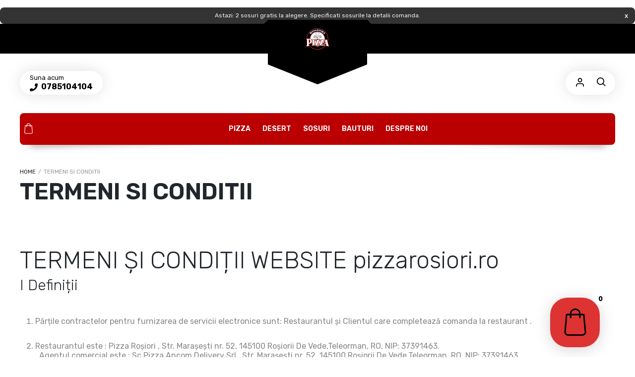

--- FILE ---
content_type: text/html; charset=UTF-8
request_url: https://pizzarosiori.ro/11-2/
body_size: 36420
content:
<!DOCTYPE html>
<html xmlns="http://www.w3.org/1999/xhtml" lang="ro-RO">
	<head>
		<meta http-equiv="Content-Type" content="text/html; charset=UTF-8" />
		<meta name="viewport" content="width=device-width, maximum-scale=1" />
		<link rel="profile" href="https://gmpg.org/xfn/11" />
		<link rel="pingback" href="https://pizzarosiori.ro/xmlrpc.php" />
		<title>Termeni si Conditii &#x2d; Pizza Rosiori</title>
<script>window._wca = window._wca || [];</script>
<!-- Jetpack Site Verification Tags -->
<meta name="google-site-verification" content="lKDL3R7Z9vwxVZHFDA1Aoqqxq18uAl6JG5cMZ95mTxo" />

<!-- The SEO Framework by Sybre Waaijer -->
<meta name="robots" content="max-snippet:-1,max-image-preview:standard,max-video-preview:-1" />
<link rel="canonical" href="https://pizzarosiori.ro/11-2/" />
<meta property="og:type" content="website" />
<meta property="og:locale" content="ro_RO" />
<meta property="og:site_name" content="Pizza Rosiori" />
<meta property="og:title" content="Termeni si Conditii" />
<meta property="og:url" content="https://pizzarosiori.ro/11-2/" />
<meta property="og:image" content="https://i0.wp.com/pizzarosiori.ro/wp-content/uploads/2022/03/pizza.png?fit=64%2C64&amp;ssl=1" />
<meta property="og:image:width" content="64" />
<meta property="og:image:height" content="64" />
<meta name="twitter:card" content="summary_large_image" />
<meta name="twitter:title" content="Termeni si Conditii" />
<meta name="twitter:image" content="https://i0.wp.com/pizzarosiori.ro/wp-content/uploads/2022/03/pizza.png?fit=64%2C64&amp;ssl=1" />
<script type="application/ld+json">{"@context":"https://schema.org","@graph":[{"@type":"WebSite","@id":"https://pizzarosiori.ro/#/schema/WebSite","url":"https://pizzarosiori.ro/","name":"Pizza Rosiori","description":"Comanda si achita online!","inLanguage":"ro-RO","potentialAction":{"@type":"SearchAction","target":{"@type":"EntryPoint","urlTemplate":"https://pizzarosiori.ro/search/{search_term_string}/"},"query-input":"required name=search_term_string"},"publisher":{"@type":"Organization","@id":"https://pizzarosiori.ro/#/schema/Organization","name":"Pizza Rosiori","url":"https://pizzarosiori.ro/","logo":{"@type":"ImageObject","url":"https://i0.wp.com/pizzarosiori.ro/wp-content/uploads/2022/03/pizza.png?fit=64%2C64&ssl=1","contentUrl":"https://i0.wp.com/pizzarosiori.ro/wp-content/uploads/2022/03/pizza.png?fit=64%2C64&ssl=1","width":64,"height":64}}},{"@type":"WebPage","@id":"https://pizzarosiori.ro/11-2/","url":"https://pizzarosiori.ro/11-2/","name":"Termeni si Conditii &#x2d; Pizza Rosiori","inLanguage":"ro-RO","isPartOf":{"@id":"https://pizzarosiori.ro/#/schema/WebSite"},"breadcrumb":{"@type":"BreadcrumbList","@id":"https://pizzarosiori.ro/#/schema/BreadcrumbList","itemListElement":[{"@type":"ListItem","position":1,"item":"https://pizzarosiori.ro/","name":"Pizza Rosiori"},{"@type":"ListItem","position":2,"name":"Termeni si Conditii"}]},"potentialAction":{"@type":"ReadAction","target":"https://pizzarosiori.ro/11-2/"}}]}</script>
<!-- / The SEO Framework by Sybre Waaijer | 9.39ms meta | 5.26ms boot -->

<link rel='dns-prefetch' href='//stats.wp.com' />
<link rel='dns-prefetch' href='//capi-automation.s3.us-east-2.amazonaws.com' />
<link rel='dns-prefetch' href='//fonts.googleapis.com' />
<link rel='dns-prefetch' href='//widgets.wp.com' />
<link rel='dns-prefetch' href='//s0.wp.com' />
<link rel='dns-prefetch' href='//0.gravatar.com' />
<link rel='dns-prefetch' href='//1.gravatar.com' />
<link rel='dns-prefetch' href='//2.gravatar.com' />
<link rel='preconnect' href='//i0.wp.com' />
<link href='https://fonts.gstatic.com' crossorigin rel='preconnect' />
<link rel="alternate" type="application/rss+xml" title="Pizza Rosiori &raquo; Flux" href="https://pizzarosiori.ro/feed/" />
<link rel="alternate" title="oEmbed (JSON)" type="application/json+oembed" href="https://pizzarosiori.ro/wp-json/oembed/1.0/embed?url=https%3A%2F%2Fpizzarosiori.ro%2F11-2%2F" />
<link rel="alternate" title="oEmbed (XML)" type="text/xml+oembed" href="https://pizzarosiori.ro/wp-json/oembed/1.0/embed?url=https%3A%2F%2Fpizzarosiori.ro%2F11-2%2F&#038;format=xml" />
<style id='wp-img-auto-sizes-contain-inline-css' type='text/css'>
img:is([sizes=auto i],[sizes^="auto," i]){contain-intrinsic-size:3000px 1500px}
/*# sourceURL=wp-img-auto-sizes-contain-inline-css */
</style>
<link rel='stylesheet' id='xt-icons-css' href='https://pizzarosiori.ro/wp-content/plugins/xt-woo-floating-cart/xt-framework/includes/customizer/controls/xt_icons/css/xt-icons.css?ver=2.5.6' type='text/css' media='all' />
<link rel='stylesheet' id='xt_framework_add-to-cart-css' href='https://pizzarosiori.ro/wp-content/plugins/xt-woo-floating-cart/xt-framework/includes/modules/add-to-cart/assets/css/add-to-cart.css?ver=2.5.6' type='text/css' media='all' />
<style id='wp-emoji-styles-inline-css' type='text/css'>

	img.wp-smiley, img.emoji {
		display: inline !important;
		border: none !important;
		box-shadow: none !important;
		height: 1em !important;
		width: 1em !important;
		margin: 0 0.07em !important;
		vertical-align: -0.1em !important;
		background: none !important;
		padding: 0 !important;
	}
/*# sourceURL=wp-emoji-styles-inline-css */
</style>
<style id='wp-block-library-inline-css' type='text/css'>
:root{--wp-block-synced-color:#7a00df;--wp-block-synced-color--rgb:122,0,223;--wp-bound-block-color:var(--wp-block-synced-color);--wp-editor-canvas-background:#ddd;--wp-admin-theme-color:#007cba;--wp-admin-theme-color--rgb:0,124,186;--wp-admin-theme-color-darker-10:#006ba1;--wp-admin-theme-color-darker-10--rgb:0,107,160.5;--wp-admin-theme-color-darker-20:#005a87;--wp-admin-theme-color-darker-20--rgb:0,90,135;--wp-admin-border-width-focus:2px}@media (min-resolution:192dpi){:root{--wp-admin-border-width-focus:1.5px}}.wp-element-button{cursor:pointer}:root .has-very-light-gray-background-color{background-color:#eee}:root .has-very-dark-gray-background-color{background-color:#313131}:root .has-very-light-gray-color{color:#eee}:root .has-very-dark-gray-color{color:#313131}:root .has-vivid-green-cyan-to-vivid-cyan-blue-gradient-background{background:linear-gradient(135deg,#00d084,#0693e3)}:root .has-purple-crush-gradient-background{background:linear-gradient(135deg,#34e2e4,#4721fb 50%,#ab1dfe)}:root .has-hazy-dawn-gradient-background{background:linear-gradient(135deg,#faaca8,#dad0ec)}:root .has-subdued-olive-gradient-background{background:linear-gradient(135deg,#fafae1,#67a671)}:root .has-atomic-cream-gradient-background{background:linear-gradient(135deg,#fdd79a,#004a59)}:root .has-nightshade-gradient-background{background:linear-gradient(135deg,#330968,#31cdcf)}:root .has-midnight-gradient-background{background:linear-gradient(135deg,#020381,#2874fc)}:root{--wp--preset--font-size--normal:16px;--wp--preset--font-size--huge:42px}.has-regular-font-size{font-size:1em}.has-larger-font-size{font-size:2.625em}.has-normal-font-size{font-size:var(--wp--preset--font-size--normal)}.has-huge-font-size{font-size:var(--wp--preset--font-size--huge)}.has-text-align-center{text-align:center}.has-text-align-left{text-align:left}.has-text-align-right{text-align:right}.has-fit-text{white-space:nowrap!important}#end-resizable-editor-section{display:none}.aligncenter{clear:both}.items-justified-left{justify-content:flex-start}.items-justified-center{justify-content:center}.items-justified-right{justify-content:flex-end}.items-justified-space-between{justify-content:space-between}.screen-reader-text{border:0;clip-path:inset(50%);height:1px;margin:-1px;overflow:hidden;padding:0;position:absolute;width:1px;word-wrap:normal!important}.screen-reader-text:focus{background-color:#ddd;clip-path:none;color:#444;display:block;font-size:1em;height:auto;left:5px;line-height:normal;padding:15px 23px 14px;text-decoration:none;top:5px;width:auto;z-index:100000}html :where(.has-border-color){border-style:solid}html :where([style*=border-top-color]){border-top-style:solid}html :where([style*=border-right-color]){border-right-style:solid}html :where([style*=border-bottom-color]){border-bottom-style:solid}html :where([style*=border-left-color]){border-left-style:solid}html :where([style*=border-width]){border-style:solid}html :where([style*=border-top-width]){border-top-style:solid}html :where([style*=border-right-width]){border-right-style:solid}html :where([style*=border-bottom-width]){border-bottom-style:solid}html :where([style*=border-left-width]){border-left-style:solid}html :where(img[class*=wp-image-]){height:auto;max-width:100%}:where(figure){margin:0 0 1em}html :where(.is-position-sticky){--wp-admin--admin-bar--position-offset:var(--wp-admin--admin-bar--height,0px)}@media screen and (max-width:600px){html :where(.is-position-sticky){--wp-admin--admin-bar--position-offset:0px}}

/*# sourceURL=wp-block-library-inline-css */
</style><link rel='stylesheet' id='wc-blocks-style-css' href='https://pizzarosiori.ro/wp-content/plugins/woocommerce/assets/client/blocks/wc-blocks.css?ver=wc-9.7.2' type='text/css' media='all' />
<style id='global-styles-inline-css' type='text/css'>
:root{--wp--preset--aspect-ratio--square: 1;--wp--preset--aspect-ratio--4-3: 4/3;--wp--preset--aspect-ratio--3-4: 3/4;--wp--preset--aspect-ratio--3-2: 3/2;--wp--preset--aspect-ratio--2-3: 2/3;--wp--preset--aspect-ratio--16-9: 16/9;--wp--preset--aspect-ratio--9-16: 9/16;--wp--preset--color--black: #000000;--wp--preset--color--cyan-bluish-gray: #abb8c3;--wp--preset--color--white: #ffffff;--wp--preset--color--pale-pink: #f78da7;--wp--preset--color--vivid-red: #cf2e2e;--wp--preset--color--luminous-vivid-orange: #ff6900;--wp--preset--color--luminous-vivid-amber: #fcb900;--wp--preset--color--light-green-cyan: #7bdcb5;--wp--preset--color--vivid-green-cyan: #00d084;--wp--preset--color--pale-cyan-blue: #8ed1fc;--wp--preset--color--vivid-cyan-blue: #0693e3;--wp--preset--color--vivid-purple: #9b51e0;--wp--preset--gradient--vivid-cyan-blue-to-vivid-purple: linear-gradient(135deg,rgb(6,147,227) 0%,rgb(155,81,224) 100%);--wp--preset--gradient--light-green-cyan-to-vivid-green-cyan: linear-gradient(135deg,rgb(122,220,180) 0%,rgb(0,208,130) 100%);--wp--preset--gradient--luminous-vivid-amber-to-luminous-vivid-orange: linear-gradient(135deg,rgb(252,185,0) 0%,rgb(255,105,0) 100%);--wp--preset--gradient--luminous-vivid-orange-to-vivid-red: linear-gradient(135deg,rgb(255,105,0) 0%,rgb(207,46,46) 100%);--wp--preset--gradient--very-light-gray-to-cyan-bluish-gray: linear-gradient(135deg,rgb(238,238,238) 0%,rgb(169,184,195) 100%);--wp--preset--gradient--cool-to-warm-spectrum: linear-gradient(135deg,rgb(74,234,220) 0%,rgb(151,120,209) 20%,rgb(207,42,186) 40%,rgb(238,44,130) 60%,rgb(251,105,98) 80%,rgb(254,248,76) 100%);--wp--preset--gradient--blush-light-purple: linear-gradient(135deg,rgb(255,206,236) 0%,rgb(152,150,240) 100%);--wp--preset--gradient--blush-bordeaux: linear-gradient(135deg,rgb(254,205,165) 0%,rgb(254,45,45) 50%,rgb(107,0,62) 100%);--wp--preset--gradient--luminous-dusk: linear-gradient(135deg,rgb(255,203,112) 0%,rgb(199,81,192) 50%,rgb(65,88,208) 100%);--wp--preset--gradient--pale-ocean: linear-gradient(135deg,rgb(255,245,203) 0%,rgb(182,227,212) 50%,rgb(51,167,181) 100%);--wp--preset--gradient--electric-grass: linear-gradient(135deg,rgb(202,248,128) 0%,rgb(113,206,126) 100%);--wp--preset--gradient--midnight: linear-gradient(135deg,rgb(2,3,129) 0%,rgb(40,116,252) 100%);--wp--preset--font-size--small: 13px;--wp--preset--font-size--medium: 20px;--wp--preset--font-size--large: 36px;--wp--preset--font-size--x-large: 42px;--wp--preset--font-family--inter: "Inter", sans-serif;--wp--preset--font-family--cardo: Cardo;--wp--preset--spacing--20: 0.44rem;--wp--preset--spacing--30: 0.67rem;--wp--preset--spacing--40: 1rem;--wp--preset--spacing--50: 1.5rem;--wp--preset--spacing--60: 2.25rem;--wp--preset--spacing--70: 3.38rem;--wp--preset--spacing--80: 5.06rem;--wp--preset--shadow--natural: 6px 6px 9px rgba(0, 0, 0, 0.2);--wp--preset--shadow--deep: 12px 12px 50px rgba(0, 0, 0, 0.4);--wp--preset--shadow--sharp: 6px 6px 0px rgba(0, 0, 0, 0.2);--wp--preset--shadow--outlined: 6px 6px 0px -3px rgb(255, 255, 255), 6px 6px rgb(0, 0, 0);--wp--preset--shadow--crisp: 6px 6px 0px rgb(0, 0, 0);}:where(.is-layout-flex){gap: 0.5em;}:where(.is-layout-grid){gap: 0.5em;}body .is-layout-flex{display: flex;}.is-layout-flex{flex-wrap: wrap;align-items: center;}.is-layout-flex > :is(*, div){margin: 0;}body .is-layout-grid{display: grid;}.is-layout-grid > :is(*, div){margin: 0;}:where(.wp-block-columns.is-layout-flex){gap: 2em;}:where(.wp-block-columns.is-layout-grid){gap: 2em;}:where(.wp-block-post-template.is-layout-flex){gap: 1.25em;}:where(.wp-block-post-template.is-layout-grid){gap: 1.25em;}.has-black-color{color: var(--wp--preset--color--black) !important;}.has-cyan-bluish-gray-color{color: var(--wp--preset--color--cyan-bluish-gray) !important;}.has-white-color{color: var(--wp--preset--color--white) !important;}.has-pale-pink-color{color: var(--wp--preset--color--pale-pink) !important;}.has-vivid-red-color{color: var(--wp--preset--color--vivid-red) !important;}.has-luminous-vivid-orange-color{color: var(--wp--preset--color--luminous-vivid-orange) !important;}.has-luminous-vivid-amber-color{color: var(--wp--preset--color--luminous-vivid-amber) !important;}.has-light-green-cyan-color{color: var(--wp--preset--color--light-green-cyan) !important;}.has-vivid-green-cyan-color{color: var(--wp--preset--color--vivid-green-cyan) !important;}.has-pale-cyan-blue-color{color: var(--wp--preset--color--pale-cyan-blue) !important;}.has-vivid-cyan-blue-color{color: var(--wp--preset--color--vivid-cyan-blue) !important;}.has-vivid-purple-color{color: var(--wp--preset--color--vivid-purple) !important;}.has-black-background-color{background-color: var(--wp--preset--color--black) !important;}.has-cyan-bluish-gray-background-color{background-color: var(--wp--preset--color--cyan-bluish-gray) !important;}.has-white-background-color{background-color: var(--wp--preset--color--white) !important;}.has-pale-pink-background-color{background-color: var(--wp--preset--color--pale-pink) !important;}.has-vivid-red-background-color{background-color: var(--wp--preset--color--vivid-red) !important;}.has-luminous-vivid-orange-background-color{background-color: var(--wp--preset--color--luminous-vivid-orange) !important;}.has-luminous-vivid-amber-background-color{background-color: var(--wp--preset--color--luminous-vivid-amber) !important;}.has-light-green-cyan-background-color{background-color: var(--wp--preset--color--light-green-cyan) !important;}.has-vivid-green-cyan-background-color{background-color: var(--wp--preset--color--vivid-green-cyan) !important;}.has-pale-cyan-blue-background-color{background-color: var(--wp--preset--color--pale-cyan-blue) !important;}.has-vivid-cyan-blue-background-color{background-color: var(--wp--preset--color--vivid-cyan-blue) !important;}.has-vivid-purple-background-color{background-color: var(--wp--preset--color--vivid-purple) !important;}.has-black-border-color{border-color: var(--wp--preset--color--black) !important;}.has-cyan-bluish-gray-border-color{border-color: var(--wp--preset--color--cyan-bluish-gray) !important;}.has-white-border-color{border-color: var(--wp--preset--color--white) !important;}.has-pale-pink-border-color{border-color: var(--wp--preset--color--pale-pink) !important;}.has-vivid-red-border-color{border-color: var(--wp--preset--color--vivid-red) !important;}.has-luminous-vivid-orange-border-color{border-color: var(--wp--preset--color--luminous-vivid-orange) !important;}.has-luminous-vivid-amber-border-color{border-color: var(--wp--preset--color--luminous-vivid-amber) !important;}.has-light-green-cyan-border-color{border-color: var(--wp--preset--color--light-green-cyan) !important;}.has-vivid-green-cyan-border-color{border-color: var(--wp--preset--color--vivid-green-cyan) !important;}.has-pale-cyan-blue-border-color{border-color: var(--wp--preset--color--pale-cyan-blue) !important;}.has-vivid-cyan-blue-border-color{border-color: var(--wp--preset--color--vivid-cyan-blue) !important;}.has-vivid-purple-border-color{border-color: var(--wp--preset--color--vivid-purple) !important;}.has-vivid-cyan-blue-to-vivid-purple-gradient-background{background: var(--wp--preset--gradient--vivid-cyan-blue-to-vivid-purple) !important;}.has-light-green-cyan-to-vivid-green-cyan-gradient-background{background: var(--wp--preset--gradient--light-green-cyan-to-vivid-green-cyan) !important;}.has-luminous-vivid-amber-to-luminous-vivid-orange-gradient-background{background: var(--wp--preset--gradient--luminous-vivid-amber-to-luminous-vivid-orange) !important;}.has-luminous-vivid-orange-to-vivid-red-gradient-background{background: var(--wp--preset--gradient--luminous-vivid-orange-to-vivid-red) !important;}.has-very-light-gray-to-cyan-bluish-gray-gradient-background{background: var(--wp--preset--gradient--very-light-gray-to-cyan-bluish-gray) !important;}.has-cool-to-warm-spectrum-gradient-background{background: var(--wp--preset--gradient--cool-to-warm-spectrum) !important;}.has-blush-light-purple-gradient-background{background: var(--wp--preset--gradient--blush-light-purple) !important;}.has-blush-bordeaux-gradient-background{background: var(--wp--preset--gradient--blush-bordeaux) !important;}.has-luminous-dusk-gradient-background{background: var(--wp--preset--gradient--luminous-dusk) !important;}.has-pale-ocean-gradient-background{background: var(--wp--preset--gradient--pale-ocean) !important;}.has-electric-grass-gradient-background{background: var(--wp--preset--gradient--electric-grass) !important;}.has-midnight-gradient-background{background: var(--wp--preset--gradient--midnight) !important;}.has-small-font-size{font-size: var(--wp--preset--font-size--small) !important;}.has-medium-font-size{font-size: var(--wp--preset--font-size--medium) !important;}.has-large-font-size{font-size: var(--wp--preset--font-size--large) !important;}.has-x-large-font-size{font-size: var(--wp--preset--font-size--x-large) !important;}
/*# sourceURL=global-styles-inline-css */
</style>

<style id='classic-theme-styles-inline-css' type='text/css'>
/*! This file is auto-generated */
.wp-block-button__link{color:#fff;background-color:#32373c;border-radius:9999px;box-shadow:none;text-decoration:none;padding:calc(.667em + 2px) calc(1.333em + 2px);font-size:1.125em}.wp-block-file__button{background:#32373c;color:#fff;text-decoration:none}
/*# sourceURL=/wp-includes/css/classic-themes.min.css */
</style>
<link rel='stylesheet' id='flexslider-css' href='https://pizzarosiori.ro/wp-content/plugins/js_composer/assets/lib/flexslider/flexslider.min.css?ver=6.8.0' type='text/css' media='all' />
<link rel='stylesheet' id='owl-carousel-css' href='https://pizzarosiori.ro/wp-content/themes/lafka/styles/owl-carousel2-dist/assets/owl.carousel.min.css?ver=2.3.4' type='text/css' media='all' />
<link rel='stylesheet' id='owl-carousel-theme-default-css' href='https://pizzarosiori.ro/wp-content/themes/lafka/styles/owl-carousel2-dist/assets/owl.theme.default.min.css?ver=2.3.4' type='text/css' media='all' />
<link rel='stylesheet' id='owl-carousel-animate-css' href='https://pizzarosiori.ro/wp-content/themes/lafka/styles/owl-carousel2-dist/assets/animate.css?ver=2.3.4' type='text/css' media='all' />
<link rel='stylesheet' id='cloud-zoom-css' href='https://pizzarosiori.ro/wp-content/themes/lafka/styles/cloud-zoom/cloud-zoom.css?ver=1.0.2' type='text/css' media='all' />
<link rel='stylesheet' id='magnific-css' href='https://pizzarosiori.ro/wp-content/themes/lafka/styles/magnific/magnific-popup.css?ver=1.0.2' type='text/css' media='all' />
<style id='woocommerce-inline-inline-css' type='text/css'>
.woocommerce form .form-row .required { visibility: visible; }
/*# sourceURL=woocommerce-inline-inline-css */
</style>
<link rel='stylesheet' id='xtfw_notice-css' href='https://pizzarosiori.ro/wp-content/plugins/xt-woo-floating-cart/xt-framework/includes/notices/assets/css/frontend-notices.css?ver=2.5.6' type='text/css' media='all' />
<link rel='stylesheet' id='xt-woo-floating-cart-css' href='https://pizzarosiori.ro/wp-content/plugins/xt-woo-floating-cart/public/assets/css/frontend.css?ver=2.8.7' type='text/css' media='all' />
<link rel='stylesheet' id='xt-woo-custom-css' href='https://pizzarosiori.ro/wp-content/plugins/xt-woo-floating-cart/public/assets/css/woo-custom.css?ver=2.8.7' type='text/css' media='all' />
<link rel='stylesheet' id='xt-lightslider-css' href='https://pizzarosiori.ro/wp-content/plugins/xt-woo-floating-cart/public/assets/vendors/lightslider/css/lightslider.css?ver=2.8.7' type='text/css' media='all' />
<link rel='stylesheet' id='brands-styles-css' href='https://pizzarosiori.ro/wp-content/plugins/woocommerce/assets/css/brands.css?ver=9.7.2' type='text/css' media='all' />
<link rel='stylesheet' id='lafka-style-css' href='https://pizzarosiori.ro/wp-content/themes/lafka/style.css?ver=6.9' type='text/css' media='all' />
<style id='lafka-style-inline-css' type='text/css'>
/* Site main accent color */
            .lafka-branch-auto-locate i, .lafka-delivery-time-toggle:before, a.lafka-branch-delivery:before, a.lafka-branch-pickup:before, .wpb_lafka_banner.lafka-banner-dark a h5, ul.product_list_widget li span.quantity, .count_holder .countdown_time_tiny, .lafka_content_slider.lafka_content_slider_light_nav .owl-nav .owl-next, .lafka_content_slider.lafka_content_slider_light_nav .owl-nav .owl-prev, div.widget_categories ul li.current-cat > a:before, #lafka_price_range, ul.woocommerce-order-overview.woocommerce-thankyou-order-details.order_details li:before, p.product.woocommerce.add_to_cart_inline, .lafka-promo-wrapper .lafka-promo-text, .lafka-related-blog-posts div.post.blog-post.lafka-post-no-image .lafka_post_data_holder h2.heading-title:before, button.single_add_to_cart_button:before, .links a.button.add_to_cart_button:after, .links a.button.add_to_cart_button.ajax_add_to_cart:after, #lafka-account-holder.lafka-user-is-logged .lafka-header-account-link-holder > ul li a:hover:before, .commentlist ul.children:before, .infinite-scroll-request:before, .widget_layered_nav_filters li a:before, .links a.button.add_to_cart_button:after, .links a.button.add_to_cart_button.ajax_add_to_cart:after, div.prod_hold .name sup, #main-menu li ul.sub-menu li a sup, div.prod_hold .name sub, #content div.product div.summary h1.heading-title sup, #content div.product div.summary h1.heading-title sub, .lafka-spec-dot, .count_holder .count_info:before, .lafka-pricing-table-shortcode .title-icon-holder, .count_holder .count_info_left:before, .widget_layered_nav ul li:hover .count, .widget_layered_nav ul li.chosen a, .widget_product_categories ul li:hover > .count, .widget_product_categories ul li.current-cat > a, .widget_layered_nav ul li:hover a:before, .widget_product_categories ul li:hover a:before, .wpb_lafka_banner a span.lafka_banner-icon, .lafka-event-countdown .is-countdown, .video_controlls a#video-volume:after, div.widget_categories ul li > a:hover:before, #main-menu ul.menu > li > a:hover, #main-menu ul.menu > li.current-menu-item > a, .otw-input-wrap:before, a.bbp-forum-title:hover, .foodmenu_top .project-data .main-features .checklist li:before, body.lafka_transparent_header #main-menu ul.menu > li.current-menu-item > a:before, body.lafka_transparent_header #main-menu ul.menu > li.current-menu-item > a:before, body.lafka_transparent_header #main-menu ul.menu > li > a:hover:before {
                color: #e4584b;
            }

            #header #logo, .double-bounce1, #products-wrapper div.product-category.product:hover h2  {
                background-color: #000000;
            }

            #header #logo:after {
                border-color: #000000 #000000 transparent transparent;
            }

            #header #logo:before {
                border-color: #000000 transparent transparent #000000;
            }

            #header.lafka-has-header-top #logo a:before, .woocommerce-tabs ul.tabs li.active:before, .woocommerce-tabs ul.tabs li:hover:before {
                border-color: transparent #000000 #000000 transparent;
            }

            #header.lafka-has-header-top #logo a:after, .woocommerce-tabs ul.tabs li.active:after, .woocommerce-tabs ul.tabs li:hover:after {
                border-color: transparent transparent #000000 #000000;
            }

            a.lafka-change-branch-button:before, .lafka-change-branch-button-select:before, .woocommerce form.checkout h3.lafka-address-not-found, .woocommerce form.checkout h3.lafka-address-not-found:after, .lafka-author-info .title h2:after, .widget > h3:first-child:before, h2.widgettitle:before, .double-bounce2, .foodmenu-unit-info a.foodmenu-lightbox-link, blockquote, q, .wp-block-pullquote:not(.is-style-solid-color), .lafka-product-slider .owl-nav .owl-next, .lafka-product-slider .owl-nav .owl-prev, .lafka_image_list .owl-nav .owl-prev, .lafka_image_list .owl-nav .owl-next, figure.woocommerce-product-gallery__wrapper .owl-nav .owl-prev, figure.woocommerce-product-gallery__wrapper .owl-nav .owl-next, .lafka_content_slider .owl-nav .owl-next, .lafka_content_slider .owl-nav .owl-prev, .woocommerce.owl-carousel .owl-nav .owl-next, .woocommerce.owl-carousel .owl-nav .owl-prev, .related.products .owl-nav .owl-prev, .related.products .owl-nav .owl-next, .similar_projects .owl-nav .owl-prev, .similar_projects .owl-nav .owl-next, .lafka-foodmenu-shortcode .owl-nav .owl-prev, .lafka-foodmenu-shortcode .owl-nav .owl-next, .lafka_shortcode_latest_posts .owl-nav .owl-prev, .lafka_shortcode_latest_posts .owl-nav .owl-next, .lafka-quickview-images .owl-nav .owl-prev, .lafka-quickview-images .owl-nav .owl-next, .tribe-mini-calendar-event .list-date, .widget_shopping_cart_content p.buttons .button.checkout, .lafka-wcs-swatches .swatch.swatch-label.selected, .lafka-wcs-swatches .swatch.swatch-label:hover, .is-lafka-video .mfp-iframe-holder .mfp-content .mfp-close, a#cancel-comment-reply-link, blockquote:before, q:before, .commentlist li .comment-body:hover .comment-reply-link, a.lafka-post-nav .entry-info-wrap:after, .lafka-author-info .title a:after, #comments h3.heading-title span.lafka_comments_count, #comments h3.heading-title span.lafka_comments_count, div.lafka_whole_banner_wrapper:after, .blog-post:hover > .lafka_post_data_holder h2.heading-title a:after, .wpb_text_column h6 a:hover:after, .wpb_text_column h5 a:hover:after, .wpb_text_column p a:hover:after, .blog-post-meta.post-meta-top .count_comments a, div:not(.lafka_blog_masonry) > .blog-post.sticky .lafka_post_data_holder:before, .wcmp_vendor_list .wcmp_sorted_vendors:before, .tribe-events-list div.type-tribe_events .tribe-events-event-cost, .tribe-events-schedule .tribe-events-cost, .woocommerce form.track_order input.button, #bbpress-forums li.bbp-body ul.forum:hover, #bbpress-forums li.bbp-body ul.topic:hover, .woocommerce-shipping-fields input[type="checkbox"]:checked + span:before, .widget_product_categories ul li.current-cat > .count, .widget_layered_nav ul li.chosen .count, .bypostauthor > .comment-body img.avatar, .lafka_added_to_cart_notification, #yith-wcwl-popup-message, .lafka-iconbox h5:after, .lafka-pricing-heading h5:after, .lafka_title_holder.centered_title .inner h1.heading-title:before, a.sidebar-trigger, td.tribe-events-present > div:first-of-type, a.mob-close-toggle:hover, .pagination .links a:hover, .dokan-pagination-container .dokan-pagination li a:hover, a.mob-menu-toggle i, .bbp-pagination-links a:hover, .lafka_content_slider .owl-dot.active span, #main-menu ul.menu > li > a .lafka-custom-menu-label, .product-category.product h2 mark:after, #main-menu li ul.sub-menu li.lafka_colum_title > a:after, #main-menu li ul.sub-menu li.lafka_colum_title > a:before, .blog-post-meta span.sticky_post, #bbpress-forums > #subscription-toggle a.subscription-toggle, .widget > h3:first-child:before, h2.widgettitle:before, .widget > h3:first-child:after, .lafka-foodmenu-categories ul li a:hover:before, .lafka-foodmenu-categories ul li a.is-checked:before, .lafka-foodmenu-categories ul li a:hover:after, .lafka-foodmenu-categories ul li a.is-checked:after, .flex-direction-nav a, ul.status-closed li.bbp-topic-title .bbp-topic-permalink:before, ul.sticky li.bbp-topic-title .bbp-topic-permalink:before, ul.super-sticky li.bbp-topic-title .bbp-topic-permalink:before {
                background-color: #e4584b;
            }

            .lafka_image_list a.lafka-magnific-gallery-item:after, .gallery-item dt a:after, .gallery-item dd a:after, .blocks-gallery-item a:after, .lafka-user-is-logged .lafka-header-account-link-holder > ul li, .wpb_single_image a.prettyphoto:before, div.woocommerce-product-gallery__image a:before {
                background-color: #e4584b;
            }

            .vc_tta-color-white.vc_tta-style-modern .vc_tta-tab.vc_active > a, .vc_tta-color-white.vc_tta-style-modern .vc_tta-tab > a:hover, li.product-category.product h2 mark, div.product-category.product h2 mark, .bbp-topics-front ul.super-sticky:hover, .box-sort-filter .ui-slider-horizontal .ui-slider-handle, .widget_price_filter .ui-slider-handle.ui-state-default.ui-corner-all, .bbp-topics ul.super-sticky:hover, .bbp-topics ul.sticky:hover, .bbp-forum-content ul.sticky:hover {
                background-color: #e4584b !important;
            }
 
            ul.commentlist > li.pingback {border-left-color: #e4584b !Important;}

            span.lafka-branch-select-image.lafka-branch-selected-image, .similar_projects > h4 a:after, .related.products h2 a:after, .post-type-archive-lafka-foodmenu .content_holder, .lafka-foodmenu-shortcode, .flex-direction-nav a:after, .lafka_content_slider .owl-dot.active span:after, .bypostauthor > .comment-body:before, .lafka-product-slider .count_holder, .owl-next:before, .owl-prev:before, .lafka_title_holder .inner .lafka-title-text-container:before, #spinner:before, blockquote, q, .sidebar.off-canvas-sidebar, body > div.widget.woocommerce.widget_shopping_cart, .commentlist li .comment-body:hover:before, .commentlist li .comment-body:hover:after, .lafka-header-account-link-holder, .is-lafka-video .mfp-iframe-holder .mfp-content, body > #search, .lafka-quick-view-lightbox .mfp-content, .lafka-icon-teaser-lightbox .mfp-content, div:not(.lafka_blog_masonry) > .blog-post.sticky .lafka_post_data_holder, #bbpress-forums li.bbp-body ul.forum:hover, #bbpress-forums li.bbp-body ul.topic:hover, div.product div.images ol.flex-control-nav li img.flex-active, div.product div.images ol.flex-control-nav li:hover img, .bbp-topics-front ul.super-sticky, .widget_layered_nav ul li:hover .count, .widget_layered_nav ul li.chosen .count, .widget_product_categories ul li.current-cat > .count, .widget_product_categories ul li:hover .count, #main-menu li ul.sub-menu li.lafka-highlight-menu-item:after, .error404 div.blog-post-excerpt, .lafka-none-overlay.lafka-10px-gap .foodmenu-unit-holder:hover, .foodmenu-unit-info a.foodmenu-lightbox-link:hover, body table.booked-calendar td.today .date span, .bbp-topics ul.super-sticky, .bbp-topics ul.sticky, .bbp-forum-content ul.sticky, .lafka-pulsator-accent .wpb_wrapper:after {
                border-color: #e4584b !Important;
            }

            ::-moz-selection {
                background: #e4584b;
            }

            ::selection {
                background: #e4584b;
            }

            /* Links color */
            a, div.widget_categories ul li a:hover, nav.woocommerce-MyAccount-navigation ul li a:hover, nav.woocommerce-MyAccount-navigation ul li.is-active a, div.widget_nav_menu ul li a:hover, div.widget_archive ul li a:hover, div.widget_recent_comments ul li a:hover, div.widget_pages ul li a:hover, div.widget_links ul li a:hover, div.widget_recent_entries ul a:hover, div.widget_meta ul li a:hover, div.widget_display_forums ul li a:hover, .widget_display_replies ul li a:hover, .widget_display_topics li > a.bbp-forum-title:hover, .widget_display_stats dt:hover, .widget_display_stats dd:hover, div.widget_display_views ul li a:hover, .widget_layered_nav ul li a:hover, .widget_product_categories ul li a:hover {
                color: #e4584b;
            }

            /* Links hover color */
            a:hover {
                color: #ce4f44;
            }

            /* Widgets Title Color */
            .sidebar .widget > h3:first-of-type, .sidebar .widget h2.widgettitle, .wpb_widgetised_column .box h3:first-of-type, h2.wpb_flickr_heading {
                color: #e4584b;
            }

            /* Buttons Default style */
                        .lafka-wcs-swatches .swatch {
                border-radius: 50%;
                -webkit-border-radius: 50%;
                -moz-border-radius: 50%;
            }

            span.onsale {
                border-radius: 5em;
            }

            .count_holder .count_info {
                border-radius: 3px 5em 5em 3px;
            }

            .count_holder .count_info_left {
                border-radius: 5em 3px 3px 5em;
            }

            .product-type-external .count_holder .count_info_left {
                border-radius: 5em 5em 5em 5em;
            }

            .prod_hold .lafka-variations-in-catalog.cart > span, div.prod_hold .links a.lafka-quick-view-link, div:not(.sidebar) div.widget_search input[type="text"], div:not(.sidebar) div.widget_product_search input[type="text"], a.button, .r_more_blog, a.mob-menu-toggle i, a.mob-menu-toggle i:after, .wishlist_table .links a.button.add_to_cart_button, .wcv-navigation ul.menu.horizontal li a, form .vendor_sort select, .wcv-pro-dashboard input[type="submit"], .lafka-pricing-table-button a, .widget_display_search input#bbp_search, #bbpress-forums > #subscription-toggle a.subscription-toggle, .bbp-topic-title span.bbp-st-topic-support, div.quantity, .lafka_banner_buton, .woocommerce .wishlist_table td.product-add-to-cart a.button, .widget_shopping_cart_content p.buttons .button, input.button, button.button, a.button-inline, #submit_btn, #submit, .wpcf7-submit, #bbpress-forums #bbp-search-form #bbp_search, input[type="submit"], form.mc4wp-form input[type=submit], form.mc4wp-form input[type=email] {
                border-radius: 300px !important;
            }

                        /* Wordpress Default Buttons Color */
            .lafka-banner-dark .lafka_banner_buton, a.button, .r_more_blog, button.wcv-button, input.button, .wcv-navigation ul.menu.horizontal li a, input.button, .woocommerce .wishlist_table td.product-add-to-cart a.button, button.button, a.button-inline, #submit_btn, #submit, .wpcf7-submit, input.otw-submit, form.mc4wp-form input[type=submit], .tribe-events-button, input[type="submit"] {
                background-color: #e4584b;
            }

            /* Wordpress Default Buttons Hover Color */
            a.button:hover, .r_more_blog:hover, .widget_shopping_cart_content p.buttons .button:hover, .vc_btn3-style-custom:hover, input.button:hover, .wcv-navigation ul.menu.horizontal li a:hover, .wcv-navigation ul.menu.horizontal li.active a, button.button:hover, .woocommerce .wishlist_table td.product-add-to-cart a.button:hover, a.button-inline:hover, #submit_btn:hover, #submit:hover, .wpcf7-submit:hover, .r_more:hover, .r_more_right:hover, button.single_add_to_cart_button:hover, .lafka-product-slide-cart .button.add_to_cart_button:hover, input.otw-submit:hover, form.mc4wp-form input[type=submit]:hover, .wc-proceed-to-checkout a.checkout-button.button:hover {
                background-color: #22272d !important;
            }

            /* NEW label color */
            div.prod_hold .new_prod {
                background-color: #e4584b;
            }

            /* SALE label color */
            div.prod_hold .sale, span.onsale {
                background-color: #fccc4c;
            }

            /* Standard page title color (no background image) */
            #lafka_page_title h1.heading-title, #lafka_page_title h1.heading-title a, .breadcrumb, .breadcrumb a, .lafka-dark-skin #lafka_page_title h1.heading-title a, body.single-post .lafka_title_holder .blog-post-meta a {
                color: #22272d;
            }

            .breadcrumb {
                color: #999999;
            }

            /* Standard page subtitle color (no background image) */
            .lafka_title_holder h6 {
                color: #999999;
            }

            /* Customized page title color (with background image) */
            #lafka_page_title.lafka_title_holder.title_has_image h1.heading-title, #lafka_page_title.lafka_title_holder.title_has_image .blog-post-meta *, #lafka_page_title.lafka_title_holder.title_has_image .blog-post-meta .post-meta-date:before, #lafka_page_title.lafka_title_holder.title_has_image h1.heading-title a, body.single-post #lafka_page_title.lafka_title_holder.title_has_image .blog-post-meta a, #lafka_page_title.lafka_title_holder.title_has_image h6, #lafka_page_title.lafka_title_holder.title_has_image .breadcrumb, #lafka_page_title.lafka_title_holder.title_has_image .breadcrumb a {
                color: #ffffff;
            }

            body.lafka_transparent_header.lafka-transparent-dark #lafka_page_title.lafka_title_holder.title_has_image h1.heading-title, body.lafka_transparent_header.lafka-transparent-dark #lafka_page_title.lafka_title_holder.title_has_image .blog-post-meta *, body.lafka_transparent_header.lafka-transparent-dark #lafka_page_title.lafka_title_holder.title_has_image .blog-post-meta .post-meta-date:before, body.lafka_transparent_header.lafka-transparent-dark #lafka_page_title.lafka_title_holder.title_has_image h1.heading-title a, body.single-post.lafka_transparent_header.lafka-transparent-dark #lafka_page_title.lafka_title_holder.title_has_image .blog-post-meta a, body.lafka_transparent_header.lafka-transparent-dark #lafka_page_title.lafka_title_holder.title_has_image h6, body.lafka_transparent_header.lafka-transparent-dark #lafka_page_title.lafka_title_holder.title_has_image .breadcrumb, body.lafka_transparent_header.lafka-transparent-dark #lafka_page_title.lafka_title_holder.title_has_image .breadcrumb a {
                color: #22272d;
            }

            /* Standard page title background color (no background image) */
            .lafka_title_holder, .lafka_title_holder .inner:before, body.lafka_header_left .lafka_title_holder:not(.title_has_image) .inner {
                background-color: #ffffff;
            }

            /* Standard page title border color (no background image) */
            .lafka_title_holder, body.lafka_header_left .lafka_title_holder:not(.title_has_image) .inner {
                border-color: #f0f0f0;
            }

            .lafka_title_holder .inner:before {
                border-color: transparent #f0f0f0 #f0f0f0 transparent;
            }

            
                        .lafka_title_holder .inner h1.heading-title {
                text-transform: uppercase;
            }
            
            
            /* Top Menu Bar Visible on Mobile */
                        /* Header top bar background color */
            #header_top {
                background-color: #000000;
                            }

            /* Main menu links color and typography */
            
            #main-menu {
                background-color: #ba0000;
            }

            .lafka-search-cart-holder a.sidebar-trigger:hover, .lafka-search-cart-holder .lafka-search-trigger > a:hover, .lafka-search-cart-holder #cart-module a.cart-contents:hover, .lafka-search-cart-holder .lafka-wishlist-counter a:hover, #lafka-account-holder > a:hover, #lafka-account-holder.active > a {
                background-color: #ba0000            }

            #main-menu ul.menu > li > a, #main-menu li div.lafka-mega-menu > ul.sub-menu > li > a, .lafka-wishlist-counter a, #header .lafka-search-cart-holder .video_controlls a, .lafka_mega_text_block .widget > h3:first-of-type {
                color: #ffffff;
                font-size: 14px;
                font-weight:600;font-style:normal;            }

            /* Main menu links hover color */
            ul#mobile-menu.menu li a {
                font-size: 14px;
            font-weight:600;font-style:normal;            }

            /* Main menu links hover color */
            #main-menu ul.menu li:hover > a i, #main-menu ul.menu > li.current-menu-item > a i, #main-menu ul.menu > li:hover > a, #main-menu ul.menu > li.current-menu-item > a, #main-menu ul.menu > li.lafka-highlight-menu-item > a, body.lafka_transparent_header #header #main-menu ul.menu > li:hover > a, body.lafka_transparent_header #header #main-menu ul.menu > li.current-menu-item > a, #cart-module a.cart-contents, #main-menu li div.lafka-mega-menu > ul.sub-menu > li > a:hover {
                color: #ff9393;
            }

            /* Main menu background hover color */
                                    #main-menu ul.menu > li.lafka-highlight-menu-item > a, #main-menu ul.menu > li.lafka-highlight-menu-item:after {
                background-color: #e4584b;
            }

            #main-menu ul.menu > li.lafka-highlight-menu-item:after {
                border-color: #e4584b;
            }

                        /* Top menu links color and typography */
                                    #main-menu ul.menu > li > a, #lafka_footer_menu > li a, #header #logo .lafka-logo-title, ul.lafka-top-menu > li a {
                text-transform: uppercase;
            }
                        /* Main menu icons color */
                        #main-menu ul.menu li a i {
                color: #ffffff;
            }

            
            #header .lafka-top-bar-message, #header .lafka-top-bar-message span, #header .lafka-top-bar-message span a, #header .lafka-top-bar-message span.lafka-top-bar-message-text {
                color: #000000;
            }

            .lafka-search-cart-holder a.sidebar-trigger:before, .lafka-search-cart-holder .lafka-search-trigger > a, .lafka-search-cart-holder #cart-module a.cart-contents, .lafka-search-cart-holder #cart-module a.cart-contents::before, .lafka-search-cart-holder .lafka-wishlist-counter a, .lafka-search-cart-holder .lafka-wishlist-counter a i, #lafka-account-holder i {
                color: #000000;
            }

            /* Header top bar menu links color */
            ul.lafka-top-menu > li a {
                color: #ffffff;
                font-size: 13px;
                font-weight:400;font-style:normal;            }

            /* Header top bar menu links hover color */
            ul.lafka-top-menu li a:hover, body.lafka_transparent_header ul.lafka-top-menu > li > a:hover, ul.lafka-top-menu > li.current-menu-item > a {
                color: #ffffff !important;
            }

            ul.lafka-top-menu ul.sub-menu li a:hover, ul.lafka-top-menu li:hover ul.sub-menu a:hover {
                background-color: #000000;
            }

            /* Collapsible Pre-Header background color */
            #pre_header, #pre_header:before {
                background-color: #ffffff;
            }

            /* Collapsible Pre-Header titles color */
            #pre_header .widget > h3:first-child {
                color: #22272d;
            }

            /* Collapsible Pre-Header titles border color */
            #pre_header .widget > h3:first-child, #pre_header > .inner ul.product_list_widget li, #pre_header > .inner div.widget_nav_menu ul li a, #pre_header > .inner ul.products-list li {
                border-color: #f1f1f1;
            }

            #pre_header > .inner div.widget_categories ul li, #pre_header > .inner div.widget_archive ul li, #pre_header > .inner div.widget_recent_comments ul li, #pre_header > .inner div.widget_pages ul li,
            #pre_header > .inner div.widget_links ul li, #pre_header > .inner div.widget_recent_entries ul li, #pre_header > .inner div.widget_meta ul li, #pre_header > .inner div.widget_display_forums ul li,
            #pre_header > .inner .widget_display_replies ul li, #pre_header > .inner .widget_display_views ul li {
                border-color: #f1f1f1;
            }

            /* Collapsible Pre-Header links color */
            #pre_header a {
                color: #ffffff;
            }

            /* Page Title background */
                       
            /* Header background */
                                    #header {
                background: url("")top center no-repeat fixed;
            }
            body:not(.lafka_transparent_header) #header.lafka-sticksy:before {
                opacity: 0;
            }
            
            #header, #header.lafka-sticksy:before, .lafka-top-bar-message, .lafka-search-cart-holder {
                background-color: #ffffff;
            }

            /* footer_background */
                                    #footer {
                background-color: #000000;
            }

            /* footer_titles_color + footer_title_border_color */
            #footer .widget > h3:first-child {
                color: #ffffff;
                border-color: #f1f1f1;
            }

            #footer > .inner ul.product_list_widget li, #footer > .inner div.widget_nav_menu ul li a, #footer > .inner ul.products-list li, #lafka_footer_menu > li {
                border-color: #f1f1f1;
            }

           #powered .lafka-social ul li a {
                color: #ffffff;
            }

             /* footer_menu_links_color */
             #footer > .inner #lafka_footer_menu > li a {
                color: #ffffff;
            }

                        #powered .author_credits a {color: #ffffff;}
            
            /* footer_links_color */
            #footer > .inner a {
                color: #ffffff;
            }

            /* footer_text_color */
            #footer {
                color: #f1f1f1;
            }

            #footer > .inner div.widget_categories ul li, #footer > .inner div.widget_archive ul li, #footer > .inner div.widget_recent_comments ul li, #footer > .inner div.widget_pages ul li,
            #footer > .inner div.widget_links ul li, #footer > .inner div.widget_recent_entries ul li, #footer > .inner div.widget_meta ul li, #footer > .inner div.widget_display_forums ul li,
            #footer > .inner .widget_display_replies ul li, #footer > .inner .widget_display_views ul li, #footer > .inner div.widget_nav_menu ul li {
                border-color: #f1f1f1;
            }

            /* footer_copyright_bar_bckgr_color */
            #powered {
                                background-color: #000000;
                                color: #ffffff;
            }

            /* Body font */
                        body, #bbpress-forums .bbp-body div.bbp-reply-content {
                                    font-family: "Rubik";
                                font-size: 16px;
                color: #888888;
                font-display:fallback;
            }

            #header #logo .lafka-logo-subtitle, #header2 #logo .lafka-logo-subtitle {
                color: #888888;
            }

            /* Text logo color and typography */
                        #header #logo .lafka-logo-title, #header2 #logo .lafka-logo-title {
                color: #ffffff;
                font-size: 21px;
            font-weight:700;font-style:normal;            }

            
            
            
                        div.prod_hold .links a.button.add_to_cart_button {
                display: inline-block;
                width: auto !important;
                text-indent: 0 !important;
                color: #333 !important;
                font-size: 12px !important;
                font-weight: 500;
            }
            div.prod_hold .links a.button.add_to_cart_button::before, div.prod_hold .links a.button.product_type_grouped::before, div.prod_hold .links a.button.product_type_external::before {
                position: relative;
                top: auto;
                left: auto;
                display: inline-block;
                vertical-align: top;
            }
            div.prod_hold .woocommerce-product-details__short-description, div.prod_hold .woocommerce-product-details__short-description p { 
                margin-bottom: 0;
            }
            
            /* Heading fonts */
                                        h1, h2, h3, h4, h5, h6, .foodmenu_top .project-data .project-details .lafka-foodmenu-main-price, p.wp-block-cover-text, .lafka-product-summary-wrapper div.lafka-share-links span, #comments .nav-next a, #comments .nav-previous a, #tab-reviews #reply-title, .woocommerce-form-coupon-toggle .woocommerce-info, .woocommerce-form-login-toggle .woocommerce-info, .r_more_blog, p.woocommerce-thankyou-order-received, nav.woocommerce-MyAccount-navigation ul li a, #lafka-account-holder.lafka-user-is-logged .lafka-header-account-link-holder > ul li a, .lafka-header-user-data small, a.lafka-post-nav .entry-info span.entry-title, .wp-block-cover-image .wp-block-cover-image-text, .wp-block-cover-image h2, .lafka-product-popup-link > a, .vendor_description .vendor_img_add .vendor_address p.wcmp_vendor_name, .tribe-events-event-cost, .tribe-events-schedule .tribe-events-cost, .lafka-page-load-status, .widget_layered_nav_filters li a, section.woocommerce-order-details, ul.woocommerce-error, table.woocommerce-checkout-review-order-table, body.woocommerce-cart .cart-collaterals, .cart-info table.shop_table.cart, ul.woocommerce-order-overview.woocommerce-thankyou-order-details.order_details li, .countdown_time_tiny, blockquote, q, #lafka_footer_menu > li a, .lafka-pagination-numbers .owl-dot:before, .lafka-wcs-swatches .swatch.swatch-label, .foodmenu-unit-info small, .widget .post-date, div.widget_nav_menu ul li a, .comment-body span, .comment-reply-link, span.edit-link a, #reviews .commentlist li .meta, div.widget_categories ul li a, div.widget_archive ul li a, div.widget_recent_entries ul li a, div.widget_recent_comments ul li a, .woocommerce p.cart-empty, div.woocommerce-MyAccount-content .myaccount_user, label, .lafka-pricing-table-content, p.product.woocommerce.add_to_cart_inline, .product-filter .limit b, .product-filter .sort b, .product-filter .price_label, .contact-form .content span, .tribe-countdown-text, .lafka-event-countdown .is-countdown, .lafka-foodmenu-categories ul li a, div.prod_hold .name, #header #logo .lafka-logo-title, #header2 #logo .lafka-logo-title, .lafka-counter-h1, .lafka-typed-h1, .lafka-typed-h2, .lafka-typed-h3, .lafka-typed-h4, .lafka-typed-h5, .lafka-typed-h6, .lafka-counter-h2, body.woocommerce-account #customer_login.col2-set .owl-nav button, .woocommerce #customer_login.u-columns.col2-set .owl-nav button, .lafka-counter-h3, .error404 div.blog-post-excerpt:before, #yith-wcwl-popup-message #yith-wcwl-message, div.added-product-text strong, .vc_pie_chart .vc_pie_chart_value, .countdown-amount, .lafka-product-slide-price, .lafka-counter-h4, .lafka-counter-h5, .lafka-search-cart-holder #search input[type="text"], .lafka-counter-h6, .vc_tta-tabs:not(.vc_tta-style-modern) .vc_tta-tab, div.product .price span, a.bbp-forum-title, p.logged-in-as, .lafka-pricing-table-price, li.bbp-forum-info, li.bbp-topic-title .bbp-topic-permalink, .breadcrumb, .offer_title, ul.tabs a, .wpb_tabs .wpb_tabs_nav li a, .wpb_tour .wpb_tabs_nav a, .wpb_accordion .wpb_accordion_wrapper .wpb_accordion_header a, .post-date .num, .lafka-products-list-view div.prod_hold .name, .lafka_shortcode_count_holder .countdown-amount, .blog-post-meta a, .widget_shopping_cart_content p.total, .foodmenu_top .project-data .project-details .simple-list-underlined li, .foodmenu_top .project-data .main-features .checklist li, .summary.entry-summary .yith-wcwl-add-to-wishlist a {
                    font-family: "Rubik";
                    font-display:fallback;
                }

                .u-column1 h2, .u-column2 h3, .lafka_title_holder h1.heading-title {
                    font-family: "Rubik" !important;
                    font-display:fallback;
                }

                
                                #main-menu ul.menu li a, ul#mobile-menu.menu li a, #main-menu li div.lafka-mega-menu > ul.sub-menu > li.lafka_colum_title > a, ul.lafka-top-menu > li a {
                    font-family: "Rubik";
                    font-display:fallback;
                }

                
                                a.button, input.button, .lafka-filter-widgets-triger, .lafka-reset-filters, .wcv-navigation ul.menu.horizontal li a, .wcv-pro-dashboard input[type="submit"], button.button, input[type="submit"], a.button-inline, .lafka_banner_buton, #submit_btn, #submit, .wpcf7-submit, .col2-set.addresses header a.edit, div.product input.qty, .lafka-pricing-table-button a, .vc_btn3 {
                    font-family: "Rubik";
                    font-display:fallback;
                }

                                        /* H1 */
                        h1, .lafka-counter-h1, .lafka-typed-h1, .lafka-dropcap p:first-letter, .lafka-dropcap h1:first-letter, .lafka-dropcap h2:first-letter, .lafka-dropcap h3:first-letter, .lafka-dropcap h4:first-letter, .lafka-dropcap h5:first-letter, .lafka-dropcap h6:first-letter {
                color: #22272d;
                font-size: 60px;
            font-weight:600;font-style:normal;            }

            /* H2 */
                        h2, .lafka-counter-h2, p.wp-block-cover-text, .lafka-typed-h2, .wp-block-cover-image .wp-block-cover-image-text, .wp-block-cover-image h2, .icon_teaser h3:first-child, body.woocommerce-account #customer_login.col2-set .owl-nav button, .woocommerce #customer_login.u-columns.col2-set .owl-nav button, .related.products h2, .similar_projects > h4 a, .related.products h2 a, .upsells.products h2, .similar_projects > h4, .lafka-related-blog-posts > h4, .tribe-events-related-events-title {
                color: #22272d;
                font-size: 48px;
            font-weight:300;font-style:normal;            }
            .lafka-foodmenu-categories ul li a {
                color: #22272d; 
            }

            /* H3 */
                        h3, .lafka-counter-h3, .lafka-typed-h3, .woocommerce p.cart-empty, #tab-reviews #reply-title {
                color: #22272d;
                font-size: 30px;
            font-weight:300;font-style:normal;            }

            /* H4 */
                        h4, .lafka-counter-h4, .lafka-typed-h4 {
                color: #22272d;
                font-size: 24px;
            font-weight:300;font-style:normal;            }

            /* H5 */
                        h5, .lafka-counter-h5, .lafka-typed-h5 {
                color: #22272d;
                font-size: 21px;
            font-weight:300;font-style:normal;            }

            /* H6 */
                        h6, .lafka-counter-h6, .lafka-typed-h6 {
                color: #22272d;
                font-size: 19px;
            font-weight:300;font-style:normal;            }

                        @media only screen and (max-width: 1279px) {

                #header #logo img {
                    display: none !important;
                }

                #header #logo img.lafka_mobile_logo {
                    display: table-cell !important;
                    width: auto !important;
                    opacity: 1;
                }
            }

                        
                        @media only screen and (min-width: 320px) and (max-width: 767px) {
                body div.prod_hold, body li.product-category, body div.product-category {
                    width: 49.5% !important;
                }
                body div.prod_hold {
                    padding: 7px;
                }
                div.prod_hold .name  {
                    font-size:12px;
                    text-transform: none;
                }
                .prod_hold .price_hold {
                    font-size: 13px;
                    font-weight: 500;
                }
                .prod_hold .lafka-list-prod-summary, div.prod_hold .links {
                    padding: 10px 0px;
                    left: 0px;
                    right: 0px;
                }
                div.prod_hold .links {
                    padding: 0px 0px 15px 0px;
                    top: auto !important;
                    position: relative;
                    opacity: 1;
                }
                div.prod_hold a.button, .links a.button.add_to_cart_button, .links a.button.add_to_cart_button.ajax_add_to_cart, .links .yith-wcwl-add-to-wishlist, .links a.lafka-quick-view-link {
                    margin-right: 0 !important;
                }
                div.prod_hold .sale {
                    display: none;
                }
            }

            
            /* Add to Cart Color */
            button.single_add_to_cart_button, .foodmenu_top .project-data .project-details a.button {
                background-color: #ba0000 !important;
            }
            div.prod_hold .links a.lafka-quick-view-link:hover, .lafka-product-slide-cart .button.add_to_cart_button:hover {
                color: #ba0000;
            }
            .prod_hold .price_hold {
            color: #feda5e;
            background-color: #4d2c21;
            }

            table.compare-list .add-to-cart td a.lafka-quick-view-link, table.compare-list .add-to-cart td a.compare.button {
                display: none !important;
            }
/*# sourceURL=lafka-style-inline-css */
</style>
<link rel='stylesheet' id='lafka-responsive-css' href='https://pizzarosiori.ro/wp-content/themes/lafka/styles/lafka-responsive.css?ver=6.9' type='text/css' media='all' />
<link rel='stylesheet' id='child-style-css' href='https://pizzarosiori.ro/wp-content/themes/lafka-child/style.css?ver=6.9' type='text/css' media='all' />
<link rel='preload' as='style'  href='//fonts.googleapis.com/css?family=Rubik%3A100%2C100italic%2C200%2C200italic%2C300%2C300italic%2C400%2C400italic%2C500%2C500italic%2C600%2C600italic%2C700%2C700italic%2C800%2C800italic%2C900%2C900italic%26subset%3Dlatin&#038;display=swap&#038;ver=6.9' type='text/css'  />
<link rel='stylesheet' onload="this.media='all'" id='lafka-fonts-css' href='//fonts.googleapis.com/css?family=Rubik%3A100%2C100italic%2C200%2C200italic%2C300%2C300italic%2C400%2C400italic%2C500%2C500italic%2C600%2C600italic%2C700%2C700italic%2C800%2C800italic%2C900%2C900italic%26subset%3Dlatin&#038;display=swap&#038;ver=6.9' type='text/css' media='print' />
<link rel='stylesheet' id='lafka-preloader-css' href='https://pizzarosiori.ro/wp-content/themes/lafka/styles/lafka-preloader.css?ver=6.9' type='text/css' media='all' />
<link rel='preload' as='style'  href='https://pizzarosiori.ro/wp-content/themes/lafka/styles/font-awesome/css/v4-shims.min.css?ver=6.9' type='text/css'  />
<link rel='stylesheet' onload="this.media='all'" id='font_awesome_5_shims-css' href='https://pizzarosiori.ro/wp-content/themes/lafka/styles/font-awesome/css/v4-shims.min.css?ver=6.9' type='text/css' media='print' />
<link rel='preload' as='style'  href='https://pizzarosiori.ro/wp-content/themes/lafka/styles/font-awesome/css/all.min.css?ver=6.9' type='text/css'  />
<link rel='stylesheet' onload="this.media='all'" id='font_awesome_5-css' href='https://pizzarosiori.ro/wp-content/themes/lafka/styles/font-awesome/css/all.min.css?ver=6.9' type='text/css' media='print' />
<link rel='preload' as='style'  href='https://pizzarosiori.ro/wp-content/themes/lafka/styles/et-line-font/style.css?ver=6.9' type='text/css'  />
<link rel='stylesheet' onload="this.media='all'" id='et-line-font-css' href='https://pizzarosiori.ro/wp-content/themes/lafka/styles/et-line-font/style.css?ver=6.9' type='text/css' media='print' />
<link rel='preload' as='style'  href='https://pizzarosiori.ro/wp-content/themes/lafka/styles/flaticon/font/flaticon.css?ver=6.9' type='text/css'  />
<link rel='stylesheet' onload="this.media='all'" id='flaticon-css' href='https://pizzarosiori.ro/wp-content/themes/lafka/styles/flaticon/font/flaticon.css?ver=6.9' type='text/css' media='print' />
<link rel='preload' as='font' id='tiza-css' href='https://pizzarosiori.ro/wp-content/themes/lafka/styles/fonts/tiza.woff' type='font/woff' crossorigin='anonymous'  />
<link rel='preload' as='font' id='feather-css' href='https://pizzarosiori.ro/wp-content/themes/lafka/styles/fonts/feather.woff' type='font/woff' crossorigin='anonymous'  />
<link rel='stylesheet' id='jetpack_likes-css' href='https://pizzarosiori.ro/wp-content/plugins/jetpack/modules/likes/style.css?ver=14.5' type='text/css' media='all' />
<link rel='stylesheet' id='lafka-wcs-frontend-css' href='https://pizzarosiori.ro/wp-content/plugins/lafka-plugin/incl/swatches/../../assets/css/lafka-plugin-swatches.css?ver=20160615' type='text/css' media='all' />
<link rel='stylesheet' id='js_composer_front-css' href='https://pizzarosiori.ro/wp-content/plugins/js_composer/assets/css/js_composer.min.css?ver=6.8.0' type='text/css' media='all' />
<link rel='stylesheet' id='woo_discount_pro_style-css' href='https://pizzarosiori.ro/wp-content/plugins/woo-discount-rules-pro/Assets/Css/awdr_style.css?ver=2.4.4' type='text/css' media='all' />
<link rel='stylesheet' id='wc-combo-style-css' href='https://pizzarosiori.ro/wp-content/plugins/lafka-plugin/incl/combos/assets/css/frontend/woocommerce.css?ver=6.8.0' type='text/css' media='all' />
<script type="text/javascript" src="https://pizzarosiori.ro/wp-includes/js/jquery/jquery.min.js?ver=3.7.1" id="jquery-core-js"></script>
<script type="text/javascript" src="https://pizzarosiori.ro/wp-includes/js/jquery/jquery-migrate.min.js?ver=3.4.1" id="jquery-migrate-js"></script>
<script type="text/javascript" id="xtfw-inline-js-after">
/* <![CDATA[ */
                    window.XT = (typeof window.XT !== "undefined") ? window.XT : {};
        
                    XT.isTouchDevice = function () {
                        return ("ontouchstart" in document.documentElement);
                    };
                    
                    (function( $ ) {
                        if (XT.isTouchDevice()) {
                            $("html").addClass("xtfw-touchevents");
                        }else{        
                            $("html").addClass("xtfw-no-touchevents");
                        }
                    })( jQuery );
                
//# sourceURL=xtfw-inline-js-after
/* ]]> */
</script>
<script type="text/javascript" src="https://pizzarosiori.ro/wp-content/plugins/xt-woo-floating-cart/xt-framework/assets/js/jquery.ajaxqueue-min.js?ver=2.5.6" id="xt-jquery-ajaxqueue-js"></script>
<script type="text/javascript" src="https://pizzarosiori.ro/wp-content/plugins/woocommerce/assets/js/jquery-blockui/jquery.blockUI.min.js?ver=2.7.0-wc.9.7.2" id="jquery-blockui-js" data-wp-strategy="defer"></script>
<script type="text/javascript" id="wc-add-to-cart-js-extra">
/* <![CDATA[ */
var wc_add_to_cart_params = {"ajax_url":"/wp-admin/admin-ajax.php","wc_ajax_url":"/?wc-ajax=%%endpoint%%","i18n_view_cart":"Vezi co\u0219ul","cart_url":"https://pizzarosiori.ro/cart-3/","is_cart":"","cart_redirect_after_add":"no"};
//# sourceURL=wc-add-to-cart-js-extra
/* ]]> */
</script>
<script type="text/javascript" src="https://pizzarosiori.ro/wp-content/plugins/woocommerce/assets/js/frontend/add-to-cart.min.js?ver=9.7.2" id="wc-add-to-cart-js" data-wp-strategy="defer"></script>
<script type="text/javascript" id="xt_framework_add-to-cart-js-extra">
/* <![CDATA[ */
var XT_ATC = {"customizerConfigId":"xt_framework_add-to-cart","ajaxUrl":"https://pizzarosiori.ro/?wc-ajax=%%endpoint%%","ajaxAddToCart":"1","ajaxSinglePageAddToCart":"1","singleRefreshFragments":"","singleScrollToNotice":"","singleScrollToNoticeTimeout":"890","isProductPage":"","overrideSpinner":"1","spinnerIcon":"xt_icon-spinner3","checkmarkIcon":"xt_icon-checkmark","redirectionEnabled":"","redirectionTo":"https://pizzarosiori.ro/cart-3/"};
//# sourceURL=xt_framework_add-to-cart-js-extra
/* ]]> */
</script>
<script type="text/javascript" src="https://pizzarosiori.ro/wp-content/plugins/xt-woo-floating-cart/xt-framework/includes/modules/add-to-cart/assets/js/add-to-cart-min.js?ver=2.5.6" id="xt_framework_add-to-cart-js"></script>
<script type="text/javascript" id="tt4b_ajax_script-js-extra">
/* <![CDATA[ */
var tt4b_script_vars = {"pixel_code":"D5NKV93C77U5SQVCC2F0","currency":"RON","country":"RO","advanced_matching":"1"};
//# sourceURL=tt4b_ajax_script-js-extra
/* ]]> */
</script>
<script type="text/javascript" src="https://pizzarosiori.ro/wp-content/plugins/tiktok-for-woocommerce/admin/js/ajaxSnippet.js?ver=v1" id="tt4b_ajax_script-js"></script>
<script type="text/javascript" src="https://pizzarosiori.ro/wp-content/plugins/woocommerce/assets/js/js-cookie/js.cookie.min.js?ver=2.1.4-wc.9.7.2" id="js-cookie-js" defer="defer" data-wp-strategy="defer"></script>
<script type="text/javascript" id="woocommerce-js-extra">
/* <![CDATA[ */
var woocommerce_params = {"ajax_url":"/wp-admin/admin-ajax.php","wc_ajax_url":"/?wc-ajax=%%endpoint%%","i18n_password_show":"Arat\u0103 parola","i18n_password_hide":"Ascunde parola"};
//# sourceURL=woocommerce-js-extra
/* ]]> */
</script>
<script type="text/javascript" src="https://pizzarosiori.ro/wp-content/plugins/woocommerce/assets/js/frontend/woocommerce.min.js?ver=9.7.2" id="woocommerce-js" defer="defer" data-wp-strategy="defer"></script>
<script type="text/javascript" src="https://pizzarosiori.ro/wp-content/plugins/js_composer/assets/js/vendors/woocommerce-add-to-cart.js?ver=6.8.0" id="vc_woocommerce-add-to-cart-js-js"></script>
<script type="text/javascript" src="https://pizzarosiori.ro/wp-content/plugins/xt-woo-floating-cart/public/assets/vendors/bodyScrollLock-min.js?ver=2.8.7" id="xt-body-scroll-lock-js"></script>
<script type="text/javascript" src="https://pizzarosiori.ro/wp-content/plugins/xt-woo-floating-cart/public/assets/vendors/lightslider/js/lightslider-min.js?ver=2.8.7" id="xt-lightslider-js"></script>
<script type="text/javascript" id="wc-country-select-js-extra">
/* <![CDATA[ */
var wc_country_select_params = {"countries":"{\"RO\":{\"AB\":\"Alba\",\"AR\":\"Arad\",\"AG\":\"Arge\\u0219\",\"BC\":\"Bac\\u0103u\",\"BH\":\"Bihor\",\"BN\":\"Bistri\\u021ba-N\\u0103s\\u0103ud\",\"BT\":\"Boto\\u0219ani\",\"BR\":\"Br\\u0103ila\",\"BV\":\"Bra\\u0219ov\",\"B\":\"Bucure\\u0219ti\",\"BZ\":\"Buz\\u0103u\",\"CL\":\"C\\u0103l\\u0103ra\\u0219i\",\"CS\":\"Cara\\u0219-Severin\",\"CJ\":\"Cluj\",\"CT\":\"Constan\\u021ba\",\"CV\":\"Covasna\",\"DB\":\"D\\u00e2mbovi\\u021ba\",\"DJ\":\"Dolj\",\"GL\":\"Gala\\u021bi\",\"GR\":\"Giurgiu\",\"GJ\":\"Gorj\",\"HR\":\"Harghita\",\"HD\":\"Hunedoara\",\"IL\":\"Ialomi\\u021ba\",\"IS\":\"Ia\\u0219i\",\"IF\":\"Ilfov\",\"MM\":\"Maramure\\u0219\",\"MH\":\"Mehedin\\u021bi\",\"MS\":\"Mure\\u0219\",\"NT\":\"Neam\\u021b\",\"OT\":\"Olt\",\"PH\":\"Prahova\",\"SJ\":\"S\\u0103laj\",\"SM\":\"Satu Mare\",\"SB\":\"Sibiu\",\"SV\":\"Suceava\",\"TR\":\"Teleorman\",\"TM\":\"Timi\\u0219\",\"TL\":\"Tulcea\",\"VL\":\"V\\u00e2lcea\",\"VS\":\"Vaslui\",\"VN\":\"Vrancea\"}}","i18n_select_state_text":"Selecteaz\u0103 o op\u021biune...","i18n_no_matches":"Nu am g\u0103sit nicio potrivire","i18n_ajax_error":"\u00cenc\u0103rcarea a e\u0219uat","i18n_input_too_short_1":"Te rog s\u0103 introduci cel pu\u021bin un caracter","i18n_input_too_short_n":"Te rog introdu %qty% sau mai multe caractere","i18n_input_too_long_1":"Te rog s\u0103 \u0219tergi un caracter","i18n_input_too_long_n":"Te rog \u0219terge %qty% caractere","i18n_selection_too_long_1":"Po\u021bi s\u0103 selectezi numai un singur produs","i18n_selection_too_long_n":"Po\u021bi s\u0103 selectezi numai %qty% produse","i18n_load_more":"\u00cencarc mai multe rezultate...","i18n_searching":"Caut..."};
//# sourceURL=wc-country-select-js-extra
/* ]]> */
</script>
<script type="text/javascript" src="https://pizzarosiori.ro/wp-content/plugins/woocommerce/assets/js/frontend/country-select.min.js?ver=9.7.2" id="wc-country-select-js" defer="defer" data-wp-strategy="defer"></script>
<script type="text/javascript" id="wc-address-i18n-js-extra">
/* <![CDATA[ */
var wc_address_i18n_params = {"locale":"{\"RO\":{\"state\":{\"label\":\"Jude\\u021b\",\"required\":true}},\"default\":{\"first_name\":{\"label\":\"Prenume\",\"required\":true,\"class\":[\"form-row-first\"],\"autocomplete\":\"given-name\",\"priority\":10},\"last_name\":{\"label\":\"Nume\",\"required\":true,\"class\":[\"form-row-last\"],\"autocomplete\":\"family-name\",\"priority\":20},\"company\":{\"label\":\"Nume companie\",\"class\":[\"form-row-wide\"],\"autocomplete\":\"organization\",\"priority\":30,\"required\":false},\"country\":{\"type\":\"country\",\"label\":\"\\u021aar\\u0103\\/regiune\",\"required\":true,\"class\":[\"form-row-wide\",\"address-field\",\"update_totals_on_change\"],\"autocomplete\":\"country\",\"priority\":40},\"address_1\":{\"label\":\"Strad\\u0103\",\"placeholder\":\"Adres\\u0103, nume strad\\u0103, num\\u0103r etc.\",\"required\":true,\"class\":[\"form-row-wide\",\"address-field\"],\"autocomplete\":\"address-line1\",\"priority\":50},\"address_2\":{\"label\":\"Apartament, complex, unitate etc\",\"label_class\":[\"screen-reader-text\"],\"placeholder\":\"Apartament, complex, unitate etc. (op\\u021bional)\",\"class\":[\"form-row-wide\",\"address-field\"],\"autocomplete\":\"address-line2\",\"priority\":60,\"required\":false},\"city\":{\"label\":\"Municipiu\\/localitate\",\"required\":true,\"class\":[\"form-row-wide\",\"address-field\"],\"autocomplete\":\"address-level2\",\"priority\":70},\"state\":{\"type\":\"state\",\"label\":\"Jude\\u021b\\/provincie\\/stat\",\"required\":true,\"class\":[\"form-row-wide\",\"address-field\"],\"validate\":[\"state\"],\"autocomplete\":\"address-level1\",\"priority\":80},\"postcode\":{\"label\":\"Cod po\\u0219tal\",\"required\":true,\"class\":[\"form-row-wide\",\"address-field\"],\"validate\":[\"postcode\"],\"autocomplete\":\"postal-code\",\"priority\":90}}}","locale_fields":"{\"address_1\":\"#billing_address_1_field, #shipping_address_1_field\",\"address_2\":\"#billing_address_2_field, #shipping_address_2_field\",\"state\":\"#billing_state_field, #shipping_state_field, #calc_shipping_state_field\",\"postcode\":\"#billing_postcode_field, #shipping_postcode_field, #calc_shipping_postcode_field\",\"city\":\"#billing_city_field, #shipping_city_field, #calc_shipping_city_field\"}","i18n_required_text":"obligatoriu","i18n_optional_text":"op\u021bional"};
//# sourceURL=wc-address-i18n-js-extra
/* ]]> */
</script>
<script type="text/javascript" src="https://pizzarosiori.ro/wp-content/plugins/woocommerce/assets/js/frontend/address-i18n.min.js?ver=9.7.2" id="wc-address-i18n-js" defer="defer" data-wp-strategy="defer"></script>
<script type="text/javascript" src="https://pizzarosiori.ro/wp-content/themes/lafka/js/modernizr.custom.js?ver=6.9" id="modernizr-js"></script>
<script type="text/javascript" src="https://stats.wp.com/s-202604.js" id="woocommerce-analytics-js" defer="defer" data-wp-strategy="defer"></script>
<link rel="https://api.w.org/" href="https://pizzarosiori.ro/wp-json/" /><link rel="alternate" title="JSON" type="application/json" href="https://pizzarosiori.ro/wp-json/wp/v2/pages/11" /><link rel="EditURI" type="application/rsd+xml" title="RSD" href="https://pizzarosiori.ro/xmlrpc.php?rsd" />
<meta property="og:image" content=""><meta property="og:image:width" content="1024"><meta property="og:image:height" content="1024">	<style>img#wpstats{display:none}</style>
			<noscript><style>.woocommerce-product-gallery{ opacity: 1 !important; }</style></noscript>
				<script  type="text/javascript">
				!function(f,b,e,v,n,t,s){if(f.fbq)return;n=f.fbq=function(){n.callMethod?
					n.callMethod.apply(n,arguments):n.queue.push(arguments)};if(!f._fbq)f._fbq=n;
					n.push=n;n.loaded=!0;n.version='2.0';n.queue=[];t=b.createElement(e);t.async=!0;
					t.src=v;s=b.getElementsByTagName(e)[0];s.parentNode.insertBefore(t,s)}(window,
					document,'script','https://connect.facebook.net/en_US/fbevents.js');
			</script>
			<!-- WooCommerce Facebook Integration Begin -->
			<script  type="text/javascript">

				fbq('init', '412544804359360', {}, {
    "agent": "woocommerce_2-9.7.2-3.5.15"
});

				document.addEventListener( 'DOMContentLoaded', function() {
					// Insert placeholder for events injected when a product is added to the cart through AJAX.
					document.body.insertAdjacentHTML( 'beforeend', '<div class=\"wc-facebook-pixel-event-placeholder\"></div>' );
				}, false );

			</script>
			<!-- WooCommerce Facebook Integration End -->
			<meta name="generator" content="Powered by WPBakery Page Builder - drag and drop page builder for WordPress."/>
<meta name="generator" content="Powered by Slider Revolution 6.5.15 - responsive, Mobile-Friendly Slider Plugin for WordPress with comfortable drag and drop interface." />
<style class='wp-fonts-local' type='text/css'>
@font-face{font-family:Inter;font-style:normal;font-weight:300 900;font-display:fallback;src:url('https://pizzarosiori.ro/wp-content/plugins/woocommerce/assets/fonts/Inter-VariableFont_slnt,wght.woff2') format('woff2');font-stretch:normal;}
@font-face{font-family:Cardo;font-style:normal;font-weight:400;font-display:fallback;src:url('https://pizzarosiori.ro/wp-content/plugins/woocommerce/assets/fonts/cardo_normal_400.woff2') format('woff2');}
</style>
<link rel="icon" href="https://i0.wp.com/pizzarosiori.ro/wp-content/uploads/2022/03/pizza.png?fit=32%2C32&#038;ssl=1" sizes="32x32" />
<link rel="icon" href="https://i0.wp.com/pizzarosiori.ro/wp-content/uploads/2022/03/pizza.png?fit=64%2C64&#038;ssl=1" sizes="192x192" />
<link rel="apple-touch-icon" href="https://i0.wp.com/pizzarosiori.ro/wp-content/uploads/2022/03/pizza.png?fit=64%2C64&#038;ssl=1" />
<meta name="msapplication-TileImage" content="https://i0.wp.com/pizzarosiori.ro/wp-content/uploads/2022/03/pizza.png?fit=64%2C64&#038;ssl=1" />
<script>function setREVStartSize(e){
			//window.requestAnimationFrame(function() {
				window.RSIW = window.RSIW===undefined ? window.innerWidth : window.RSIW;
				window.RSIH = window.RSIH===undefined ? window.innerHeight : window.RSIH;
				try {
					var pw = document.getElementById(e.c).parentNode.offsetWidth,
						newh;
					pw = pw===0 || isNaN(pw) ? window.RSIW : pw;
					e.tabw = e.tabw===undefined ? 0 : parseInt(e.tabw);
					e.thumbw = e.thumbw===undefined ? 0 : parseInt(e.thumbw);
					e.tabh = e.tabh===undefined ? 0 : parseInt(e.tabh);
					e.thumbh = e.thumbh===undefined ? 0 : parseInt(e.thumbh);
					e.tabhide = e.tabhide===undefined ? 0 : parseInt(e.tabhide);
					e.thumbhide = e.thumbhide===undefined ? 0 : parseInt(e.thumbhide);
					e.mh = e.mh===undefined || e.mh=="" || e.mh==="auto" ? 0 : parseInt(e.mh,0);
					if(e.layout==="fullscreen" || e.l==="fullscreen")
						newh = Math.max(e.mh,window.RSIH);
					else{
						e.gw = Array.isArray(e.gw) ? e.gw : [e.gw];
						for (var i in e.rl) if (e.gw[i]===undefined || e.gw[i]===0) e.gw[i] = e.gw[i-1];
						e.gh = e.el===undefined || e.el==="" || (Array.isArray(e.el) && e.el.length==0)? e.gh : e.el;
						e.gh = Array.isArray(e.gh) ? e.gh : [e.gh];
						for (var i in e.rl) if (e.gh[i]===undefined || e.gh[i]===0) e.gh[i] = e.gh[i-1];
											
						var nl = new Array(e.rl.length),
							ix = 0,
							sl;
						e.tabw = e.tabhide>=pw ? 0 : e.tabw;
						e.thumbw = e.thumbhide>=pw ? 0 : e.thumbw;
						e.tabh = e.tabhide>=pw ? 0 : e.tabh;
						e.thumbh = e.thumbhide>=pw ? 0 : e.thumbh;
						for (var i in e.rl) nl[i] = e.rl[i]<window.RSIW ? 0 : e.rl[i];
						sl = nl[0];
						for (var i in nl) if (sl>nl[i] && nl[i]>0) { sl = nl[i]; ix=i;}
						var m = pw>(e.gw[ix]+e.tabw+e.thumbw) ? 1 : (pw-(e.tabw+e.thumbw)) / (e.gw[ix]);
						newh =  (e.gh[ix] * m) + (e.tabh + e.thumbh);
					}
					var el = document.getElementById(e.c);
					if (el!==null && el) el.style.height = newh+"px";
					el = document.getElementById(e.c+"_wrapper");
					if (el!==null && el) {
						el.style.height = newh+"px";
						el.style.display = "block";
					}
				} catch(e){
					console.log("Failure at Presize of Slider:" + e)
				}
			//});
		  };</script>
<style id="xirki-inline-styles">.xt_atc-loading .xt_atc-button-spinner-wrap.xt_atc-button-spinner-ready{-webkit-transform:scale(1.5)!important;-moz-transform:scale(1.5)!important;-ms-transform:scale(1.5)!important;-o-transform:scale(1.5)!important;transform:scale(1.5)!important;}:root{--xt-woofc-spinner-color:#81d742;--xt-woofc-spinner-overlay-color:rgba(255,255,255,0.5);--xt-woofc-success-color:#4b9b12;--xt-woofc-overlay-color:rgba(0,0,0,0.5);--xt-woofc-trigger-bg-color:#dd3333;--xt-woofc-trigger-cart-icon-color:#000000;--xt-woofc-counter-bg-color:#ffffff;--xt-woofc-counter-color:#000000;--xt-woofc-product-image-border-radius:0px;--xt-woofc-product-image-padding:0px;--xt-woofc-product-image-border-width:0px;--xt-woofc-product-title-wrap:nowrap;--xt-woofc-product-qty-icon-size:10px;--xt-woofc-product-qty-input-size:16px;--xt-woofc-product-qty-input-radius:0px;--xt-woofc-notice-font-size:13px;--xt-woofc-coupon-button-bg-color:#eeeeee;--xt-woofc-coupon-button-text-color:#263646;--xt-woofc-coupon-savings-text-color:#008000;--xt-woofc-totals-font-size:9px;--xt-woofc-checkout-form-font-size:114%;--xt-woofc-sp-arrow-size:20px;--xt-woofc-menu-icon-scale:1.5;--xt-woofc-menu-icon-color:#ffffff;--xt-woofc-menu-text-color:#eeee22;--xt-woofc-shortcode-icon-scale:1.2;}.xt_woofc.xt_woofc-icon-actions .xt_woofc-actions a span{display:none;}.xt_woofc:not(.xt_woofc-icon-actions) .xt_woofc-actions a i{display:none;}.xt_woofc-inner .xt_woofc-count{font-family:Source Sans Pro;font-weight:700;}.xt_woofc-inner .xt_woofc-title{font-family:Source Sans Pro;font-size:16px;font-weight:700;letter-spacing:1.4px;text-transform:uppercase;}.xt_woofc-inner .xt_woofc-coupon,.xt_woofc-inner .xt_woofc-notice{font-family:Source Sans Pro;font-size:10px;font-weight:700;letter-spacing:1.4px;text-transform:uppercase;}.xt_woofc-inner .xt_woofc-notice-error{font-family:Source Sans Pro;font-size:10px;font-weight:700;letter-spacing:1.4px;text-transform:uppercase;}.xt_woofc-inner .xt_woofc-header-message{font-family:Source Sans Pro;font-size:16px;font-weight:600;letter-spacing:1px;text-align:center;text-transform:none;}.xt_woofc-empty .xt_woofc-inner .xt_woofc-no-product{font-family:Source Sans Pro;font-size:14px;font-weight:400;letter-spacing:1.4px;text-transform:none;}.xt_woofc-inner .xt_woofc-price,.xt_woofc-inner .xt_woofc-price del,.xt_woofc-inner .xt_woofc-price ins,.xt_woofc-inner .xt_woofc-product-title{font-family:Source Sans Pro;font-size:16px;font-weight:700;text-transform:capitalize;}.xt_woofc-inner .xt_woofc-subscription .xt_woofc-price{font-size:calc(16px * 0.8);}.xt_woofc-inner .xt_woofc-product-attributes dl dt,.xt_woofc-inner .xt_woofc-product-variations dl dt,.xt_woofc-inner .xt_woofc-sku dl dt{font-family:Source Sans Pro;font-size:10px;font-weight:600;text-transform:capitalize;}.xt_woofc-inner .xt_woofc-product-attributes dl dd,.xt_woofc-inner .xt_woofc-product-variations dl dd,.xt_woofc-inner .xt_woofc-sku dl dd{font-family:Source Sans Pro;font-size:10px;font-weight:400;text-transform:capitalize;}.xt_woofc-inner .xt_woofc-actions{font-family:Source Sans Pro;font-size:14px;font-weight:400;text-transform:capitalize;}.xt_woofc-inner .xt_woofc-quantity input{font-family:Source Sans Pro;font-size:14px;font-weight:400;letter-spacing:1.2px;}.xt_woofc-inner a.xt_woofc-checkout{font-family:Source Sans Pro;font-size:24px;font-weight:600;font-style:italic;text-transform:none;}@media screen and (min-width: 783px){:root{--xt-woofc-hoffset:71px;--xt-woofc-voffset:20px;--xt-woofc-width:1000px;--xt-woofc-trigger-size:100px;--xt-woofc-counter-size:29px;--xt-woofc-product-image-width:82px;--xt-woofc-zindex:397044;--xt-woofc-shortcode-size:18px;--xt-woofc-shortcode-badge-scale:1;}.xt_woofc-cart-open{--xt-woofc-radius:6px;}.xt_woofc:not(.xt_woofc-cart-open){--xt-woofc-radius:35px;}}@media screen and (max-width: 782px){:root{--xt-woofc-hoffset:6px;--xt-woofc-voffset:114px;--xt-woofc-width:1000px;--xt-woofc-trigger-size:74px;--xt-woofc-counter-size:31px;--xt-woofc-product-image-width:50px;--xt-woofc-zindex:90198;--xt-woofc-shortcode-size:16px;}.xt_woofc-cart-open{--xt-woofc-radius:25px;}.xt_woofc:not(.xt_woofc-cart-open){--xt-woofc-radius:27px;}}@media screen and (max-width: 480px){:root{--xt-woofc-hoffset:14px;--xt-woofc-voffset:15px;--xt-woofc-width:1000px;--xt-woofc-trigger-size:60px;--xt-woofc-counter-size:25px;--xt-woofc-product-image-width:80px;--xt-woofc-zindex:90200;--xt-woofc-shortcode-size:16px;}.xt_woofc-cart-open{--xt-woofc-radius:25px;}.xt_woofc:not(.xt_woofc-cart-open){--xt-woofc-radius:6px;}.xt_woofc-inner .xt_woofc-actions{font-size:calc(14px * 0.85);}.xt_woofc-inner .xt_woofc-quantity input{font-size:calc(14px * 0.85);}.xt_woofc-inner a.xt_woofc-checkout{font-size:calc(24px * 0.75);}}@font-face{font-display:swap;font-family:'Source Sans Pro';font-style:italic;font-weight:600;src:url(//fonts.gstatic.com/l/font?kit=6xKwdSBYKcSV-LCoeQqfX1RYOo3qPZY4lBdo&skey=1ddbb15c8706f8a1&v=v23) format('woff');}@font-face{font-display:swap;font-family:'Source Sans Pro';font-style:normal;font-weight:400;src:url(//fonts.gstatic.com/l/font?kit=6xK3dSBYKcSV-LCoeQqfX1RYOo3aPA&skey=1e026b1c27170b9b&v=v23) format('woff');}@font-face{font-display:swap;font-family:'Source Sans Pro';font-style:normal;font-weight:600;src:url(//fonts.gstatic.com/l/font?kit=6xKydSBYKcSV-LCoeQqfX1RYOo3i54rAkw&skey=227a890402fab339&v=v23) format('woff');}@font-face{font-display:swap;font-family:'Source Sans Pro';font-style:normal;font-weight:700;src:url(//fonts.gstatic.com/l/font?kit=6xKydSBYKcSV-LCoeQqfX1RYOo3ig4vAkw&skey=84e1cdfb74260b1d&v=v23) format('woff');}</style><noscript><style> .wpb_animate_when_almost_visible { opacity: 1; }</style></noscript>		<meta name="facebook-domain-verification" content="ktd2in7ohfli6zb6u5ul0vnc0lqd1l" />
	<link rel='stylesheet' id='rs-plugin-settings-css' href='https://pizzarosiori.ro/wp-content/plugins/revslider/public/assets/css/rs6.css?ver=6.5.15' type='text/css' media='all' />
<style id='rs-plugin-settings-inline-css' type='text/css'>
#rs-demo-id {}
/*# sourceURL=rs-plugin-settings-inline-css */
</style>
</head>

	<body data-rsssl=1 class="wp-singular page-template-default page page-id-11 wp-theme-lafka wp-child-theme-lafka-child theme-lafka xt_atc_override_spinner woocommerce-demo-store woocommerce-no-js lafka-store-closed lafka-disabled-cart-buttons xt_woofc-is-light lafka_fullwidth wpb-js-composer js-comp-ver-6.8.0 vc_responsive">
				<div class="mask">
				<div id="spinner"><div class="double-bounce1"></div><div class="double-bounce2"></div>
				</div>
			</div>
				            <audio id="cart_add_sound" controls preload="auto" hidden="hidden">
                <source src="https://pizzarosiori.ro/wp-content/themes/lafka/image/cart_add.wav" type="audio/wav">
            </audio>
				<div id="menu_mobile" class="menu-main-menu-container">        <ul class="lafka-mobile-menu-tabs">
            <li>
                <a class="lafka-mobile-menu-tab-link" href="#lafka_mobile_menu_tab">Meniu</a>
            </li>
									            <li>
                <a class="mob-close-toggle"></a>
            </li>
        </ul>
        <div id="lafka_mobile_menu_tab">
            <ul id="mobile-menu" class="menu"><li id="menu-item-6229" class="menu-item menu-item-type-taxonomy menu-item-object-product_cat menu-item-6229"><a href="https://pizzarosiori.ro/categorie/pizza/">Pizza</a></li>
<li id="menu-item-20472" class="menu-item menu-item-type-taxonomy menu-item-object-product_cat menu-item-20472"><a href="https://pizzarosiori.ro/categorie/desert/">Desert</a></li>
<li id="menu-item-6228" class="menu-item menu-item-type-taxonomy menu-item-object-product_cat menu-item-6228"><a href="https://pizzarosiori.ro/categorie/sosuri/">Sosuri</a></li>
<li id="menu-item-6230" class="menu-item menu-item-type-taxonomy menu-item-object-product_cat menu-item-6230"><a href="https://pizzarosiori.ro/categorie/bauturi/">Bauturi</a></li>
<li id="menu-item-6270" class="menu-item menu-item-type-post_type menu-item-object-page menu-item-6270"><a href="https://pizzarosiori.ro/despre-noi/">Despre noi</a></li>
<li class="xt_woofc-menu-desktop menu-item xt_woofc-menu xt_woofc-menu-desktop-align-left xt_woofc-menu-empty"><a class="xt_woofc-menu-link" href="https://pizzarosiori.ro/cart-3/" title="Vezi cosul tau"><span class="xt_woofc-menu-icon xt_woofcicon-shopping-bag-3" role="img" aria-label="Cart"></span></a></li><li class="xt_woofc-menu-tablet menu-item xt_woofc-menu xt_woofc-menu-tablet-align-inherit xt_woofc-menu-empty"><a class="xt_woofc-menu-link" href="https://pizzarosiori.ro/cart-3/" title="Vezi cosul tau"><span class="xt_woofc-menu-icon xt_woofcicon-shopping-bag-3" role="img" aria-label="Cart"></span></a></li><li class="xt_woofc-menu-mobile menu-item xt_woofc-menu xt_woofc-menu-mobile-align-inherit xt_woofc-menu-empty"><a class="xt_woofc-menu-link" href="https://pizzarosiori.ro/cart-3/" title="Vezi cosul tau"><span class="xt_woofc-menu-icon xt_woofcicon-shopping-bag-3" role="img" aria-label="Cart"></span></a></li></ul>
        </div>
				</div>		            <div id="search">
													
<form role="search" method="get" id="searchform" action="https://pizzarosiori.ro/">
	<div>
		<input type="text" value="" name="s" id="s" placeholder="Cauta produse" />
        <small class="lafka-search-hint-text">Scrie si apoi apasa Enter pentru a Cauta</small>
		<input type="submit" id="searchsubmit" value="Cauta produse" />
		<input type="hidden" name="post_type" value="product" />
	</div>
</form>				            </div>
				<!-- MAIN WRAPPER -->
		<div id="container">
			
				
				
				<!-- HEADER -->
								<div id="header" class="lafka-has-header-top"  >
											<div id="header_top" class="fixed">
							<div class="inner">
																<div  id="logo">
    <a href="https://pizzarosiori.ro/"
       title="Pizza Rosiori" rel="home">
		<img width="50" height="48" src="https://i0.wp.com/pizzarosiori.ro/wp-content/uploads/2022/06/76B3D306-B3F3-4307-AF3C-2BB8A14A2D33-e1665267190719.png?fit=50%2C48&amp;ssl=1" class="persistent_logo" alt="" decoding="async" srcset="https://i0.wp.com/pizzarosiori.ro/wp-content/uploads/2022/06/76B3D306-B3F3-4307-AF3C-2BB8A14A2D33-e1665267190719.png?w=50&amp;ssl=1 50w, https://i0.wp.com/pizzarosiori.ro/wp-content/uploads/2022/06/76B3D306-B3F3-4307-AF3C-2BB8A14A2D33-e1665267190719.png?resize=48%2C46&amp;ssl=1 48w" sizes="(max-width: 50px) 100vw, 50px" /><img width="4510" height="4360" src="https://i0.wp.com/pizzarosiori.ro/wp-content/uploads/2022/06/logo-pizza-rosiori.png?fit=4510%2C4360&amp;ssl=1" class="lafka_mobile_logo" alt="" decoding="async" fetchpriority="high" srcset="https://i0.wp.com/pizzarosiori.ro/wp-content/uploads/2022/06/logo-pizza-rosiori.png?w=4510&amp;ssl=1 4510w, https://i0.wp.com/pizzarosiori.ro/wp-content/uploads/2022/06/logo-pizza-rosiori.png?resize=300%2C290&amp;ssl=1 300w, https://i0.wp.com/pizzarosiori.ro/wp-content/uploads/2022/06/logo-pizza-rosiori.png?resize=1024%2C990&amp;ssl=1 1024w, https://i0.wp.com/pizzarosiori.ro/wp-content/uploads/2022/06/logo-pizza-rosiori.png?resize=768%2C742&amp;ssl=1 768w, https://i0.wp.com/pizzarosiori.ro/wp-content/uploads/2022/06/logo-pizza-rosiori.png?resize=1536%2C1485&amp;ssl=1 1536w, https://i0.wp.com/pizzarosiori.ro/wp-content/uploads/2022/06/logo-pizza-rosiori.png?resize=2048%2C1980&amp;ssl=1 2048w, https://i0.wp.com/pizzarosiori.ro/wp-content/uploads/2022/06/logo-pizza-rosiori.png?resize=1440%2C1392&amp;ssl=1 1440w, https://i0.wp.com/pizzarosiori.ro/wp-content/uploads/2022/06/logo-pizza-rosiori.png?resize=100%2C97&amp;ssl=1 100w, https://i0.wp.com/pizzarosiori.ro/wp-content/uploads/2022/06/logo-pizza-rosiori.png?resize=600%2C580&amp;ssl=1 600w, https://i0.wp.com/pizzarosiori.ro/wp-content/uploads/2022/06/logo-pizza-rosiori.png?w=3000&amp;ssl=1 3000w" sizes="(max-width: 4510px) 100vw, 4510px" />		    </a>
</div>							</div>
						</div>
					
					<div class="inner main_menu_holder fixed has-main-menu">
						                            <div class="lafka-top-bar-message">
	                                                                <span class="lafka-top-bar-message-text">
                                        Suna acum                                    </span>
	                            								                                    <span class="lafka-top-bar-phone">
												<a href="tel:0785104104">											0785104104											</a>											</span>
								                            </div>
						
						
						<a class="mob-menu-toggle" href="#"><i class="fa fa-bars"></i></a>

													<div class="lafka-search-cart-holder">
								                                    <div class="lafka-search-trigger">
                                        <a href="#" title="Cauta"><i class="fa fa-search"></i></a>
                                    </div>
								
								<!-- SHOPPING CART -->
																<!-- END OF SHOPPING CART -->

								
								
																
																										                                    <div id="lafka-account-holder" class="lafka-user-not-logged" >
                                        <a href="https://pizzarosiori.ro/my-account-2/" title="Contul meu">
                                            <i class="fa fa-user"></i>
                                        </a>
                                        <div class="lafka-header-account-link-holder">
		                                    			                                    <div class="woocommerce"><div class="woocommerce-notices-wrapper"></div>

<div class="u-columns col2-set" id="customer_login">

	<div class="u-column1 col-1">


		<h2>Autentificare</h2>

		<form class="woocommerce-form woocommerce-form-login login" method="post" novalidate>

			
			<p class="woocommerce-form-row woocommerce-form-row--wide form-row form-row-wide">
				<label for="username">Nume utilizator sau adresă email&nbsp;<span class="required" aria-hidden="true">*</span><span class="screen-reader-text">Obligatoriu</span></label>
				<input type="text" class="woocommerce-Input woocommerce-Input--text input-text" name="username" id="username" autocomplete="username" value="" required aria-required="true" />			</p>
			<p class="woocommerce-form-row woocommerce-form-row--wide form-row form-row-wide">
				<label for="password">Parolă&nbsp;<span class="required" aria-hidden="true">*</span><span class="screen-reader-text">Obligatoriu</span></label>
				<input class="woocommerce-Input woocommerce-Input--text input-text" type="password" name="password" id="password" autocomplete="current-password" required aria-required="true" />
			</p>

			
			<p class="form-row">
				<label class="woocommerce-form__label woocommerce-form__label-for-checkbox woocommerce-form-login__rememberme">
					<input class="woocommerce-form__input woocommerce-form__input-checkbox" name="rememberme" type="checkbox" id="rememberme" value="forever" /> <span>Ține-mă minte</span>
				</label>
				<input type="hidden" id="woocommerce-login-nonce" name="woocommerce-login-nonce" value="b56ce12835" /><input type="hidden" name="_wp_http_referer" value="/11-2/" />				<button type="submit" class="woocommerce-button button woocommerce-form-login__submit" name="login" value="Autentificare">Autentificare</button>
			</p>
			<p class="woocommerce-LostPassword lost_password">
				<a href="https://pizzarosiori.ro/my-account-2/lost-password/">Ai uitat parola?</a>
			</p>

			
		</form>


	</div>

	<div class="u-column2 col-2">

		<h2>Înregistrare</h2>

		<form method="post" class="woocommerce-form woocommerce-form-register register"  >

			
			
			<p class="woocommerce-form-row woocommerce-form-row--wide form-row form-row-wide">
				<label for="reg_email">Adresă email&nbsp;<span class="required" aria-hidden="true">*</span><span class="screen-reader-text">Obligatoriu</span></label>
				<input type="email" class="woocommerce-Input woocommerce-Input--text input-text" name="email" id="reg_email" autocomplete="email" value="" required aria-required="true" />			</p>

			
				<p>Va fi trimisă o legătură la adresa ta de email pentru a seta o parolă nouă.</p>

			
			<p class="form-row form-row-wide mailchimp-newsletter"><label for="mailchimp_woocommerce_newsletter" class="woocommerce-form__label woocommerce-form__label-for-checkbox inline"><input class="woocommerce-form__input woocommerce-form__input-checkbox input-checkbox" id="mailchimp_woocommerce_newsletter" type="checkbox" name="mailchimp_woocommerce_newsletter" value="1" checked="checked"> <span>Subscribe to our newsletter</span></label></p><div class="clear"></div><wc-order-attribution-inputs></wc-order-attribution-inputs><div class="woocommerce-privacy-policy-text"><p>Datele dvs. personale vor fi folosite pentru a va sprijini experiența pe acest site web, pentru a gestiona accesul la contul dvs. si pentru alte scopuri descrise in <a href="https://pizzarosiori.ro/politica-de-confidentialitate/" class="woocommerce-privacy-policy-link" target="_blank">politică de confidențialitate</a>.</p>
</div>
			<p class="woocommerce-form-row form-row">
				<input type="hidden" id="woocommerce-register-nonce" name="woocommerce-register-nonce" value="42c2328601" /><input type="hidden" name="_wp_http_referer" value="/11-2/" />				<button type="submit" class="woocommerce-Button woocommerce-button button woocommerce-form-register__submit" name="register" value="Înregistrare">Înregistrare</button>
			</p>

			
		</form>

	</div>

</div>

</div>		                                                                            </div>
                                    </div>
								
							</div>
												<div id="main-menu" class="menu-main-menu-container"><ul id="main_nav" class="menu"><li class="menu-item menu-item-type-taxonomy menu-item-object-product_cat menu-item-6229"><a href="https://pizzarosiori.ro/categorie/pizza/">Pizza</a></li>
<li class="menu-item menu-item-type-taxonomy menu-item-object-product_cat menu-item-20472"><a href="https://pizzarosiori.ro/categorie/desert/">Desert</a></li>
<li class="menu-item menu-item-type-taxonomy menu-item-object-product_cat menu-item-6228"><a href="https://pizzarosiori.ro/categorie/sosuri/">Sosuri</a></li>
<li class="menu-item menu-item-type-taxonomy menu-item-object-product_cat menu-item-6230"><a href="https://pizzarosiori.ro/categorie/bauturi/">Bauturi</a></li>
<li class="menu-item menu-item-type-post_type menu-item-object-page menu-item-6270"><a href="https://pizzarosiori.ro/despre-noi/">Despre noi</a></li>
<li class="xt_woofc-menu-desktop menu-item xt_woofc-menu xt_woofc-menu-desktop-align-left xt_woofc-menu-empty"><a class="xt_woofc-menu-link" href="https://pizzarosiori.ro/cart-3/" title="Vezi cosul tau"><span class="xt_woofc-menu-icon xt_woofcicon-shopping-bag-3" role="img" aria-label="Cart"></span></a></li><li class="xt_woofc-menu-tablet menu-item xt_woofc-menu xt_woofc-menu-tablet-align-inherit xt_woofc-menu-empty"><a class="xt_woofc-menu-link" href="https://pizzarosiori.ro/cart-3/" title="Vezi cosul tau"><span class="xt_woofc-menu-icon xt_woofcicon-shopping-bag-3" role="img" aria-label="Cart"></span></a></li><li class="xt_woofc-menu-mobile menu-item xt_woofc-menu xt_woofc-menu-mobile-align-inherit xt_woofc-menu-empty"><a class="xt_woofc-menu-link" href="https://pizzarosiori.ro/cart-3/" title="Vezi cosul tau"><span class="xt_woofc-menu-icon xt_woofcicon-shopping-bag-3" role="img" aria-label="Cart"></span></a></li></ul></div>					</div>
				</div>
				<!-- END OF HEADER -->
			<div id="content" class="lafka-left-sidebar" >
			<div id="lafka_page_title" class="lafka_title_holder left_title ">
						<div class="inner fixed">
                <div class="lafka-title-text-container">
                    <!-- BREADCRUMB -->
                                            <div class="breadcrumb"><a class="home" href="https://pizzarosiori.ro/">Home</a>  <span class="lafka-breadcrumb-delimiter">/</span>  <span class="current-crumb">Termeni si Conditii</span></div>                                        <!-- END OF BREADCRUMB -->
                    <!-- TITLE -->
                                            <h1 class="heading-title">Termeni si Conditii</h1>
                                                                <!-- END OF TITLE -->
                </div>
			</div>
		</div>
			<div class="inner">
		<!-- CONTENT WRAPPER -->
		<div id="main" class="fixed box box-common">
			<div class="content_holder">
													
									
<div id="post-11" class="post-11 page type-page status-publish hentry">
	<div class="vc_row wpb_row vc_row-fluid">
    <div class="wpb_column vc_column_container vc_col-sm-12"><div class="vc_column-inner"><div class="wpb_wrapper">
	<div class="wpb_text_column wpb_content_element " >
		<div class="wpb_wrapper">
			<h2>TERMENI ȘI CONDIȚII WEBSITE pizzarosiori.ro</h2>
<h3>I Definiții</h3>
<ol>
<li>Părțile contractelor pentru furnizarea de servicii electronice sunt: Restaurantul și Clientul care completează comanda la restaurant .</li>
<li>Restaurantul este : Pizza Roșiori , Str. Marașești nr. 52, 145100 Roșiorii De Vede,Teleorman, RO, NIP: 37391463.<br />
. Agentul comercial este : Sc Pizza Ancom Delivery Srl , Str. Marașești nr. 52, 145100 Roșiorii De Vede,Teleorman, RO, NIP: 37391463.<br />
, care acționează în numele și pentru restaurant și este autorizat să primească declarații de intenție, să accepte beneficii și să încheie contracte în numele și pentru restaurant, ca parte din Sistemul IT în vederea gestionării comenzilor gastronomice care apar sub numele Pizza Rosiori.</li>
<li>Clientul este o persoană fizică (inclusiv un consumator) care are 18 ani și deține capacitate legală deplină, sau o persoană juridică sau agent economic cu personalitate juridică. Clientul poate fi o persoană fizică cu vârsta de 13 ani, dar sub 18 ani, în măsura în care acesta poate dobândi drepturi și asuma obligații în conformitate cu prevederile legii general aplicabile, mai exact în aspecte cotidiene minore.</li>
<li>Reprezentantul este: Pizza Roșiori , Str. Marașești nr. 52, 145100 Roșiorii De Vede,Teleorman, RO, NIP: 37391463.</li>
<li>Sistemul IT sub numele de www.pizzarosiori.ro este un software folosit de restaurant prin care cumpărătorul poate comanda produsele și serviciile oferite de restaurant.</li>
<li>Comanda, în sensul acestui document, este o acțiune legală efectuată prin utilizarea software-ului, în timpul căreia cumpărătorul își exprimă intenția de a achiziționa produsele și serviciile comandate, în conformitate cu descrierea și prețul aferent.</li>
<li>Plata reprezintă acțiunea de a plăti prețul comenzii, prin metoda selectată, la momentul plasării comenzii și specificată în Regulament.</li>
<li>Restaurantul Pizza Roșiori , Str. Marașești nr. 52, 145100 Roșiorii De Vede,Teleorman, RO, NIP: 37391463, este administratorul datelor cu caracter personal.</li>
<li>Sc Pizza Ancom Delivery Srl , Str. Marașești nr. 52, 145100 Roșiorii De Vede,Teleorman, RO, NIP: 37391463., email: pizzarosiori@yahoo.com, este entitatea care prelucrează datele cu caracter personal în sensul Regulamentului.</li>
</ol>
<h3>II Prevederi generale</h3>
<ol>
<li>În ceea ce privește serviciile furnizate pe cale electronică, prezentul document reprezintă Regulamentul de care se face vorbire la articolul 9 din Legea din 18 iulie 2002 cu privire la serviciile electronice (Monitorul Oficial din 2002, nr. 144, art. 1204, cu modificări). Regulamentul se adresează tuturor clienților prin serviciul de internet. Reprezentantul, restaurantul și clientul se obligă să respecte toate prevederile acestui regulament.</li>
<li>Toate informațiile cuprinse și afișate prin serviciul de internet, în special pe website-ul restaurantului partener, cu privire la bunuri și servicii, inclusiv prețul acestora, nu constituie ofertă comercială în sensul Art. 66 din Codul Civil, ci o invitație la a încheia un contract specificat la articolul 71 din Codul civil.</li>
<li>Se interzice utilizarea serviciului de internet de către cumpărător prin metode care să contravină legii, moralității sau care încalcă interesele legitime ale restaurantului partener și ale reprezentantului. În special, cumpărătorul nu va întreprinde nicio acțiune care să poată expune restaurantul partener sau reprezentantul la daune materiale sau de imagine.</li>
<li>Clientul declară că datele furnizate de acesta prin formularul de comandă, în special adresa și adresa de e-mail, sunt corecte, exacte și complete. În eventualitatea furnizării de informații false sau care nu aparțin datelor Clientului, restaurantul partener poate notifica reprezentantul cu privire la acest fapt iar acesta poate șterge imediat comanda clientului și informa autoritățile publice competente.</li>
<li>Dacă se efectuează tranzacții folosind datele clientului, clientul trebuie să suporte costurile pentru acestea, dacă nu a anunțat restaurantul neîntârziat, imediat după descoperirea faptei de uz ilegal al datelor sale.</li>
</ol>
<h3>III Acceptarea și îndeplinirea comenzilor</h3>
<ol>
<li>Condiția pentru utilizarea serviciilor de Internet o reprezintă citirea și acceptarea acestui Regulament.</li>
<li>La momentul plasării unei comenzi, cumpărătorul se angajează să furnizeze datele sale corecte și complete cerute de sistemul IT și ia la cunoștință că plasează o comandă cu obligație de plată.</li>
<li>Restaurantul își rezervă dreptul de a confirma comanda și corectitudinea datelor prin telefon sau e-mail. În lipsa contactului cu Clientul, și în caz de date incomplete, de suspiciune că datele nu sunt reale, că aparțin unor terți sau promovarea nu se datorează clientului, restaurantul partener este îndrituit la a anula comanda fără motivare în acest sens.</li>
<li>Dacă clientul a plasat o comandă folosind promoție, discount de preț sau alte preferințe la care nu are dreptul, acesta se obligă să plătească prețul întreg. Restaurantul este îndrituit la a verifica dreptul clientului de a achiziționa bunuri și servicii în condiții preferențiale pe durata executării comenzii.</li>
</ol>
<h3>IV Informații suplimentare privind comenzile online</h3>
<ol>
<li>Contractul dintre Client și Restaurantul se consideră încheiat numai când restaurantul confirmă clientului faptul că a acceptat îndeplinirea comenzii în scopul executării, specificând ora livrării sau colectarea comenzii.</li>
<li>Restaurantul și reprezentantul au dreptul de a anula o comandă confirmată în cazurile de mai jos:<br />
a. Încălcarea principiilor descrise la punctul III din regulament<br />
b. Defecțiuni sau limitări de natură tehnică sau organizatorică ce împiedică sau obstrucționează grav îndeplinirea comenzii.<br />
c. Lipsa de resurse sau produse corespunzătoare pentru îndeplinirea comenzii, pe care restaurantul partener nu le-a putut prevedea în ciuda tuturor eforturilor<br />
d. În eventualitatea unor îndoieli cu caracter rezonabil cu privire la faptul că datele furnizate de client sunt false, aparțin unor terți, clientul nu deține capacitatea legală în sensul dreptului civil.</li>
<li>Restaurantul  se obligă să posteze imediat informații pe site, dacă este posibil, cu privire la limitările existente sau la incapacitatea de a îndeplini comenzile.</li>
<li>Restaurantul  confirmă acceptarea comenzii pentru îndeplinire afișând informațiile relevante Clientului pe ecranul dispozitivului de pe care s-a plasat comanda. În plus, cumpărătorul primește un mesaj prin e-mail, în cazurile speciale și prin SMS. Desfășurarea uneia din activitățile de mai sus de către restaurant este sinonimă cu transmiterea eficientă a confirmării comenzii către Cumpărător spre execuție.</li>
<li>Timpul specificat pentru îndeplinirea comenzii trebuie tratat ca planificat iar depășirea acestuia cu 80% nu se consideră neîndeplinirea comenzii și nu constituie temei pentru reclamație.</li>
</ol>
<h3>V Metode de plată</h3>
<ol>
<li>La plasarea unei comenzi, cumpărătorul selectează una din metodele de plată disponibile: numerar, card prin terminal de plată la restaurantul sau plată online.</li>
<li>Efectuarea plății de către client către reprezentant prin plată online este sinonimă cu îndeplinirea obligațiilor de către client.</li>
<li>Dacă plata este realizată online, restaurantul va accepta comanda în vederea îndeplinirii, cu condiția ca reprezentantul să confirme primirea fondurilor. Documentul de confirmare a faptului că fondurile au fost creditate în contul cumpărătorului nu este suficient. Dacă restaurantul anulează comanda plătită prin plata online, reprezentantul va rambursa plata în numele restaurantului. Comanda de rambursare a plății de către reprezentant va avea loc în maxim 72 de ore de la data primirii de către reprezentant a informațiilor privitoare la anularea comenzii și a ordinului de a restitui fondurile. Data restituirii este data la care reprezentantul depune o comandă de restituire a sumei datorate ordonatorului plății.</li>
<li>Dacă clientul plasează o comandă cu plată în numerar, restaurantul este responsabil pentru restituire în cazuri justificate iar reprezentantul nu va fi responsabil pentru restituirea efectuată de restaurantului.</li>
<li><b>EuroPayment Services S.R.L</b>,Ion Câmpineanu Street, Nr. 11, Union Business Center, Floor 8, Room 803, District 1, Bucharest, 010031, ca partener al Operatorului Sistemului de plăți online  își rezervă dreptul de a refuza gestionarea plăților efectuate de Client, în special dacă are îndoieli cu privire la legalitatea tranzacției pentru care se face plata sau legalitatea plății în sine. Plata poate fi refuzată de către reprezentant și Operatorul Sistemului de Plată din motivele de mai sus.</li>
<li>Reprezentantul și Operatorul Sistemului de Plată nu sunt responsabili pentru întârzierile în transmisia plăților sau a răspunsurilor de autorizare cauzate din motive apărute după ce Clientul a plasat o comandă de plată, precum pentru neîndeplinirea sau întârzierea transferului de fonduri datorate sau verificării de date, în special cauzate de furnizarea de date incorecte sau incomplete de către Client, fapt care împiedică executarea tranzacției de plată, precum și pentru întârzierile rezultate din evenimente pe care reprezentantul sau Operatorul Sistemului de Plăți nu le pot controla.</li>
<li>Restaurantul va emite documentele necesare clientului pentru confirmarea vânzării în perioada prevăzută de lege.</li>
<li>În caz de întrebări sau dubii, Clientul trebuie să contacteze restaurantul  prin e-mail sau telefonic.</li>
</ol>
<h3>VI Dreptul clientului de a se retrage din contract</h3>
<ol>
<li>Înainte de îndeplinirea comenzii de către restaurantul partener, clientul se poate retrage din contract fără motivare iar acest drept poate fi exercitat până la momentul la care restaurantul a început execuția comenzii.</li>
<li>Pentru a exercita dreptul de a se retrage din contract, clientul se obligă să informeze restaurantul printr-o declarație clară prin contact telefonic cu restaurantul  în maxim 5 minute de la confirmarea comenzii. După acest timp, comanda nu se mai poate anula sau schimba decât dacă restaurantul partener este de acord. Simpla informare a restaurantului cu privire la intenția de a se retrage din contract prin e-mail nu este suficientă pentru o retragere efectivă din contract.</li>
<li>Dacă clientul a efectuat plata online, fondurile vor fi restituite de către reprezentant în termen de 14 zile lucrătoare și 72 de ore de la momentul primirii ordinului de restituire de la restaurantul.</li>
</ol>
<h3>VII Reclamații</h3>
<ol>
<li>În cazul în care comanda livrată este incorectă, clientul va informa neîntârziat restaurantul cu privire la acest aspect, prin e-mail sau telefonic.</li>
<li>Reclamația clientului va fi luată în considerare în termen de 14 zile de la primirea notificării. Clientul va fi notificat cu privire la decizia aferentă plângerii prin e-mail.</li>
<li>Reclamația poate fi, de asemenea, depusă în format electronic prin trimiterea conținutului acesteia către Reprezentant la pizzarosiori@yahoo.com sau în scris la adresa sediului social din Rosiori de Vede: Sc Pizza Ancom Delivery Srl , Str. Marașești nr. 52, 145100 Roșiorii De Vede,Teleorman, RO, NIP: 37391463.</li>
<li>Reclamația trebuie să includă datele clientului, numărul de telefon, adresa de e-mail, data plasării comenzii, data îndeplinirii comenzii, adresa indicată de livrare, logarea clientului și descrierea detaliată a plângerii.</li>
<li>Dacă datele sau informațiile furnizate în reclamație sunt incomplete sau necesită explicații suplimentare, reprezentantul va solicita completarea acestora înainte de luarea în calcul a reclamației. Timpul pentru analizarea reclamației se prelungește până când sunt completate datele de către clientul care formulează reclamația.</li>
<li>Reprezentantul ia în considerare reclamația în termen de 14 zile de la data primirii acesteia în forma corectă. Reprezentantul poate refuza analizarea reclamațiilor formulate după 90 de zile de la dezvăluirea motivelor nemulțumirii.</li>
<li>Decizia privitoare la reclamație se transmite numai pe adresa de e-mail desemnată Contului Clientului sau la adresa indicată pe reclamație în sine.</li>
</ol>
<h3>VIII Protecția datelor cu caracter personal</h3>
<ol>
<li>Informațiile detaliate privitoare la regulile de prelucrare a datelor cu caracter personal sunt disponibile la secțiunea Protecția Datelor cu Caracter Personal/Confidențialitate.</li>
</ol>
<h3>IX Prevederi finale</h3>
<ol>
<li>Pentru implementarea corectă a serviciilor, clientul trebuie să aibă acces la internet, o adresă de e-mail activă și un număr de telefon.</li>
<li>Pentru aspectele nereglementate de Regulament se aplică prevederile legislației general aplicabile în materie.</li>
<li>Reprezentantul își rezervă dreptul de a modifica Regulamentul. Modificarea regulamentului intră în vigoare în 2 zile de la data publicării. Lipsa acceptului noii versiuni a Regulamentului este echivalentă cu incapacitatea de a folosi website-ul.</li>
<li>Regulamentul nu exclude sau nu limitează niciun fel de drepturi ale clientului care este consumator, la care este îndrituit în baza prevederilor obligatorii ale legii. În eventualitatea unor contradicții între Regulament și prevederile obligatorii ale legii care conferă drepturi consumatorilor, vor avea întâietate aceste prevederi.</li>
</ol>
<p>Administrator și Restaurantul Pizza Rosiori</p>
<p>** pizza Roșiori**</p>

		</div>
	</div>
</div></div></div></div>




<div class='sharedaddy sd-block sd-like jetpack-likes-widget-wrapper jetpack-likes-widget-unloaded' id='like-post-wrapper-209669392-11-6975c8782c373' data-src='https://widgets.wp.com/likes/?ver=14.5#blog_id=209669392&amp;post_id=11&amp;origin=pizzarosiori.ro&amp;obj_id=209669392-11-6975c8782c373' data-name='like-post-frame-209669392-11-6975c8782c373' data-title='Apreciază sau republică'><h3 class="sd-title">Apreciază:</h3><div class='likes-widget-placeholder post-likes-widget-placeholder' style='height: 55px;'><span class='button'><span>Apreciază</span></span> <span class="loading">Încarc...</span></div><span class='sd-text-color'></span><a class='sd-link-color'></a></div>	</div>												</div>

			<!-- SIDEBARS -->
									<!-- END OF SIDEBARS -->
			<div class="clear"></div>
							<div class="lafka-share-links"><span>Share:</span><a class="lafka-share-facebook" title="Share on Facebook" href="http://www.facebook.com/sharer.php?u=https%3A%2F%2Fpizzarosiori.ro%2F11-2%2F&t=Termeni+si+Conditii" target="_blank" ></a><a class="lafka-share-twitter"  title="Share on Twitter" href="http://twitter.com/share?text=Termeni+si+Conditii&url=https%3A%2F%2Fpizzarosiori.ro%2F11-2%2F" target="_blank"></a><a class="lafka-share-pinterest" title="Share on Pinterest"  href="http://pinterest.com/pin/create/button?media=&url=https%3A%2F%2Fpizzarosiori.ro%2F11-2%2F&description=Termeni+si+Conditii" target="_blank"></a><a class="lafka-share-linkedin" title="Share on LinkedIn" href="http://www.linkedin.com/shareArticle?url=https%3A%2F%2Fpizzarosiori.ro%2F11-2%2F&title=Termeni+si+Conditii" target="_blank"></a><a class="lafka-share-vkontakte" title="Share on VK"  href="http://vk.com/share.php?url=https%3A%2F%2Fpizzarosiori.ro%2F11-2%2F&title=Termeni+si+Conditii&image=" target="_blank"></a><div class="clear"></div></div>					</div>

        <!-- Previous / Next links -->
								</div>
</div>
<!-- END OF MAIN CONTENT -->

<!-- FOOTER -->
	<div id="footer">
				            <div class="inner">
									<div id="lafka_footer_menu_container" class="menu-main-menu-container"><ul id="lafka_footer_menu" class=""><li class="menu-item menu-item-type-taxonomy menu-item-object-product_cat menu-item-6229"><a href="https://pizzarosiori.ro/categorie/pizza/">Pizza</a></li>
<li class="menu-item menu-item-type-taxonomy menu-item-object-product_cat menu-item-20472"><a href="https://pizzarosiori.ro/categorie/desert/">Desert</a></li>
<li class="menu-item menu-item-type-taxonomy menu-item-object-product_cat menu-item-6228"><a href="https://pizzarosiori.ro/categorie/sosuri/">Sosuri</a></li>
<li class="menu-item menu-item-type-taxonomy menu-item-object-product_cat menu-item-6230"><a href="https://pizzarosiori.ro/categorie/bauturi/">Bauturi</a></li>
<li class="menu-item menu-item-type-post_type menu-item-object-page menu-item-6270"><a href="https://pizzarosiori.ro/despre-noi/">Despre noi</a></li>
<li class="xt_woofc-menu-desktop menu-item xt_woofc-menu xt_woofc-menu-desktop-align-left xt_woofc-menu-empty"><a class="xt_woofc-menu-link" href="https://pizzarosiori.ro/cart-3/" title="Vezi cosul tau"><span class="xt_woofc-menu-icon xt_woofcicon-shopping-bag-3" role="img" aria-label="Cart"></span></a></li><li class="xt_woofc-menu-tablet menu-item xt_woofc-menu xt_woofc-menu-tablet-align-inherit xt_woofc-menu-empty"><a class="xt_woofc-menu-link" href="https://pizzarosiori.ro/cart-3/" title="Vezi cosul tau"><span class="xt_woofc-menu-icon xt_woofcicon-shopping-bag-3" role="img" aria-label="Cart"></span></a></li><li class="xt_woofc-menu-mobile menu-item xt_woofc-menu xt_woofc-menu-mobile-align-inherit xt_woofc-menu-empty"><a class="xt_woofc-menu-link" href="https://pizzarosiori.ro/cart-3/" title="Vezi cosul tau"><span class="xt_woofc-menu-icon xt_woofcicon-shopping-bag-3" role="img" aria-label="Cart"></span></a></li></ul></div>								            </div>
									<div class="inner">
				<div id="nav_menu-2" class="one_fourth widget widget_nav_menu "><h3>Information</h3><div class="menu-information-container"><ul id="menu-information" class="menu"><li id="menu-item-6268" class="menu-item menu-item-type-post_type menu-item-object-page menu-item-6268"><a href="https://pizzarosiori.ro/despre-noi/">Despre noi</a></li>
</ul></div></div><div id="nav_menu-3" class="one_fourth widget widget_nav_menu "><h3>Extras</h3><div class="menu-extras-container"><ul id="menu-extras" class="menu"><li id="menu-item-6175" class="menu-item menu-item-type-post_type menu-item-object-page menu-item-6175"><a href="https://pizzarosiori.ro/cart-3/">My Order</a></li>
<li id="menu-item-6177" class="menu-item menu-item-type-post_type menu-item-object-page menu-item-6177"><a href="https://pizzarosiori.ro/checkout-3/">Checkout</a></li>
<li id="menu-item-6350" class="menu-item menu-item-type-post_type menu-item-object-page current-menu-item page_item page-item-11 current_page_item menu-item-6350"><a href="https://pizzarosiori.ro/11-2/" aria-current="page">Termeni si Conditii</a></li>
<li id="menu-item-6266" class="menu-item menu-item-type-post_type menu-item-object-page menu-item-privacy-policy menu-item-6266"><a rel="privacy-policy" href="https://pizzarosiori.ro/politica-de-confidentialitate/">Politica de confidentialitate</a></li>
</ul></div></div><div id="lafka_contacts_widget-2" class="one_fourth widget widget_lafka_contacts_widget "><h3>Get In Touch</h3>			<span class="footer_time">Mon. - Sun.: 10:00 - 23:00</span>
					<span class="footer_address">Dunarii zona bl ANL</span>
					<span class="footer_phone">0247977</span>
					<span class="footer_fax">0785104104</span>
									<span class="footer_mail"><a href="mailto:pizzarosiori@yahoo.com">pizzarosiori@yahoo.com</a></span>
					</div><div id="lafka_payment_options_widget-2" class="one_fourth widget widget_lafka_payment_options_widget "><h3>We Accept</h3>                <div class="maestro_icon cards_icon"></div>
                            <div class="mastercard_icon cards_icon"></div>
                            <div class="visa_icon cards_icon"></div>
                            <div class="cash-on-delivery_icon cards_icon"></div>
                            <div class="paypal_icon cards_icon"></div>
                            <div class="google-checkout_icon cards_icon"></div>
            </div><div id="media_gallery-3" class="one_fourth widget widget_media_gallery ">
		<style type="text/css">
			#gallery-1 {
				margin: auto;
			}
			#gallery-1 .gallery-item {
				float: left;
				margin-top: 10px;
				text-align: center;
				width: 33%;
			}
			#gallery-1 img {
				border: 2px solid #cfcfcf;
			}
			#gallery-1 .gallery-caption {
				margin-left: 0;
			}
			/* see gallery_shortcode() in wp-includes/media.php */
		</style>
		<div id='gallery-1' class='gallery galleryid-11 gallery-columns-3 gallery-size-thumbnail'><dl class='gallery-item'>
			<dt class='gallery-icon landscape'>
				<a href='https://pizzarosiori.ro/1200px-sodexo-logosvg/'><img width="150" height="150" src="https://i0.wp.com/pizzarosiori.ro/wp-content/uploads/2022/09/1200px-sodexo-logosvg-e1665604072971.png?resize=88%2C30&amp;ssl=1" class="attachment-thumbnail size-thumbnail" alt="" decoding="async" loading="lazy" /></a>
			</dt></dl><dl class='gallery-item'>
			<dt class='gallery-icon landscape'>
				<a href='https://pizzarosiori.ro/euplatesc-v2-1/'><img width="150" height="35" src="https://i0.wp.com/pizzarosiori.ro/wp-content/uploads/2022/09/euplatesc-v2-1-e1665603666555.png?resize=135%2C30&amp;ssl=1" class="attachment-thumbnail size-thumbnail" alt="" decoding="async" loading="lazy" srcset="https://i0.wp.com/pizzarosiori.ro/wp-content/uploads/2022/09/euplatesc-v2-1-e1665603666555.png?resize=100%2C22&amp;ssl=1 100w, https://i0.wp.com/pizzarosiori.ro/wp-content/uploads/2022/09/euplatesc-v2-1-e1665603666555.png?resize=48%2C11&amp;ssl=1 48w" sizes="auto, (max-width: 150px) 100vw, 150px" /></a>
			</dt></dl><dl class='gallery-item'>
			<dt class='gallery-icon landscape'>
				<a href='https://pizzarosiori.ro/1200px-edenred-logosvg/'><img width="150" height="150" src="https://i0.wp.com/pizzarosiori.ro/wp-content/uploads/2022/09/1200px-edenred-logosvg-e1665604086154.png?resize=47%2C30&amp;ssl=1" class="attachment-thumbnail size-thumbnail" alt="" decoding="async" loading="lazy" /></a>
			</dt></dl><br style="clear: both" />
		</div>
</div>				<div class="clear"></div>
			</div>
				<div id="powered">
			<div class="inner">
									<div class="lafka-social">
	<ul>
									<li><a title="Follow on Facebook" class="facebook" target="_blank"  href="https://www.facebook.com/PizzaRosiori/"><i class="fa fa-facebook"></i></a></li>
																																																																		</ul>
</div>				
				<div class="author_credits"><p style="text-align: right">Copyright © 2022 PIZZA ANCOM DELIVERY SRL | J34/200/2017 | RO37391463</p></div>
			</div>
		</div>
	</div>
	<!-- END OF FOOTER -->
</div>
<!-- END OF MAIN WRAPPER -->

		<script>
			window.RS_MODULES = window.RS_MODULES || {};
			window.RS_MODULES.modules = window.RS_MODULES.modules || {};
			window.RS_MODULES.waiting = window.RS_MODULES.waiting || [];
			window.RS_MODULES.defered = true;
			window.RS_MODULES.moduleWaiting = window.RS_MODULES.moduleWaiting || {};
			window.RS_MODULES.type = 'compiled';
		</script>
		<script type="speculationrules">
{"prefetch":[{"source":"document","where":{"and":[{"href_matches":"/*"},{"not":{"href_matches":["/wp-*.php","/wp-admin/*","/wp-content/uploads/*","/wp-content/*","/wp-content/plugins/*","/wp-content/themes/lafka-child/*","/wp-content/themes/lafka/*","/*\\?(.+)"]}},{"not":{"selector_matches":"a[rel~=\"nofollow\"]"}},{"not":{"selector_matches":".no-prefetch, .no-prefetch a"}}]},"eagerness":"conservative"}]}
</script>
<p class="woocommerce-store-notice demo_store" data-notice-id="1f41269107b6373ebd747fc27d95b68a" style="display:none;"> Astazi: 2 sosuri gratis la alegere.
Specificati sosurile la detalii comanda. <a href="#" class="woocommerce-store-notice__dismiss-link">Respinge</a></p>        <div id="xt_woofc" class="xt_woofc woocommerce xt_woofc-override-woo-notices xt_woofc-success-notice-hide xt_woofc-info-notice-hide xt_woofc-animation-morph xt_woofc-dimensions-pixels xt_woofc-pos-bottom-right xt_woofc-tablet-pos-bottom-right xt_woofc-mobile-pos-bottom-right xt_woofc-counter-pos-top-right xt_woofc-counter-tablet-pos-top-left xt_woofc-counter-mobile-pos-top-right xt_woofc-show-on-all xt_woofc-empty xt_woofc-force-visible xt_woofc-premium xt_woofc-modal xt_woofc-show-thumbs"  data-ajax-init="1" data-position="bottom-right" data-tablet-position="bottom-right" data-mobile-position="bottom-right" data-trigger-event="pointerdown" data-hoverdelay="0" data-loadingtimeout="160" data-animation="morph" data-flytocart="1" data-flyduration="890" data-shaketrigger="vertical" data-opencart-onadd="1">

                        <form class="cart xt_woofc-hide"></form>
            
            
            
<div class="xt_woofc-inner">

    <div class="xt_woofc-wrapper">
    
<div class="xt_woofc-header">

    <span class="xt_woofc-header-left">
        <span class="xt_woofc-title">
            Cart        </span>
    </span>

    <span class="xt_woofc-header-right">
        <span class="xt_woofc-notice xt_woofc-notice-na"></span>

                <span class="xt_woofc-coupon xt_woofc-visible">
            <a class="xt_woofc-show-coupon" href="#">Have a coupon ?</a>
        </span>
        
                    <span title="Clear Cart" class="xt_woofc-header-action xt_woofc-header-clear xt_icon-bin1"></span>
        
                <span title="Close Cart" class="xt_woofc-header-action xt_woofc-header-close xt_woofcicon-delete-3"></span>
            </span>

</div>

<div class="xt_woofc-body">

	
	<div class="xt_woofc-body-header">
<form class="xt_woofc-coupon-form" method="post" style="display:none">

    <p>If you have a coupon code, please apply it below.</p>

    <div class="xt_woofc-form-inner">
        <span>
            <input type="text" name="coupon_code" class="input-text" placeholder="Coupon code" id="xt_woofc-coupon-code" value=""/>
        </span>
        <span>
            <button type="submit" class="button" name="apply_coupon" value="Apply coupon">Apply coupon</button>
        </span>
    </div>

    <p class="xt_woofc-coupon-error"></p>

    </form>
<div class="xt_woofc-header-message">COȘUL MEU</div>        <div class="xt_woofc-wc-notices">
                    </div>
        </div>

	
	
<div class="xt_woofc-list-wrap">

	
    <ul class="xt_woofc-list">
		
<li class="xt_woofc-no-product">
	Your cart is empty!    <a href="https://pizzarosiori.ro/checkout-3/">
        Return to shop    </a>
</li>    </ul>

	
</div>

	
	<div class="xt_woofc-body-footer">
<div class="xt_woofc-sp xt_woofc-sp-slider xt_woofc-sp-empty">

    
</div>


<div class="woocommerce-checkout-review-order xt_woofc-cart-totals">

	
    <div class="">

		
        <table cellspacing="0" class="shop_table shop_table_responsive">

            <tr class="cart-subtotal">
                <th>Subtotal</th>
                <td data-title="Subtotal"><span class="woocommerce-Price-amount amount"><bdi>0<sup>,00</sup>&nbsp;<span class="woocommerce-Price-currencySymbol">lei</span></bdi></span></td>
            </tr>

			
			
			
			
			
            <tr class="order-total">
                <th>Total</th>
                <td data-title="Total"><strong><span class="woocommerce-Price-amount amount"><bdi>0<sup>,00</sup>&nbsp;<span class="woocommerce-Price-currencySymbol">lei</span></bdi></span></strong> </td>
            </tr>

			
        </table>

		
    </div>

    
    
</div>
</div>

	<div id="xt_woofc-checkout-thankyou">
    <h2>
        <strong>Thank you.</strong>
        Your order has been received.    </h2>

    
        <p>Please wait while redirecting to your order...</p>
        <div class="xt_woofc-spinner-wrap"><div class="xt_woofc-spinner-inner">
			<div class="xt_woofc-spinner xt_woofc-spinner-three-bounce">
		        <div class="xt_woofc-spinner-child xt_woofc-spinner-bounce1"></div>
		        <div class="xt_woofc-spinner-child xt_woofc-spinner-bounce2"></div>
		        <div class="xt_woofc-spinner-child xt_woofc-spinner-bounce3"></div>
		    </div></div></div>
    </div>
</div> <!-- .xt_woofc-body -->

<div class="xt_woofc-footer">

    <a href="https://pizzarosiori.ro/checkout/" class="xt_woofc-checkout xt_woofc-btn">
        <em>
            <span class="xt_woofc-footer-label">Checkout</span>
            <span class="xt_woofc-dash">-</span>
            <span class="amount">0,00&nbsp;lei</span>
            <svg class="xt_woofc-checkout-arrow" xmlns="http://www.w3.org/2000/svg" xmlns:xlink="http://www.w3.org/1999/xlink" x="0px" y="0px" width="24px" height="24px" viewBox="0 0 24 24" enable-background="new 0 0 24 24" xml:space="preserve"><line fill="none" stroke="#FFFFFF" stroke-width="2" stroke-linecap="round" stroke-linejoin="round" stroke-miterlimit="10" x1="3" y1="12" x2="21" y2="12"/><polyline fill="none" stroke="#FFFFFF" stroke-width="2" stroke-linecap="round" stroke-linejoin="round" stroke-miterlimit="10" points="15,6 21,12 15,18 "/></svg>
        </em>
    </a>

    
<a href="#" class="xt_woofc-trigger xt_woofc-icontype-font">

    <span class="xt_woofc-trigger-cart-icon xt_woofcicon-shopping-bag-3"></span>

    <ul class="xt_woofc-count"> <!-- cart items count -->
        <li>0</li>
        <li>1</li>
    </ul> <!-- .count -->

    <span class="xt_woofc-trigger-close-icon xt_woofcicon-close-4"></span>

</a>
</div>
<div class="xt_woofc-payment-btns"></div><div class="xt_woofc-spinner-wrap"><div class="xt_woofc-spinner-inner">
			<div class="xt_woofc-spinner xt_woofc-spinner-three-bounce">
		        <div class="xt_woofc-spinner-child xt_woofc-spinner-bounce1"></div>
		        <div class="xt_woofc-spinner-child xt_woofc-spinner-bounce2"></div>
		        <div class="xt_woofc-spinner-child xt_woofc-spinner-bounce3"></div>
		    </div></div></div>    </div> <!-- .xt_woofc-wrapper -->
</div> <!-- .xt_woofc-inner -->
            
        </div>
        <script id="mcjs">!function(c,h,i,m,p){m=c.createElement(h),p=c.getElementsByTagName(h)[0],m.async=1,m.src=i,p.parentNode.insertBefore(m,p)}(document,"script","https://chimpstatic.com/mcjs-connected/js/users/ba479158278b8b1e8170b66de/e20e34c71454a56fb4deeae39.js");</script>			<!-- Facebook Pixel Code -->
			<noscript>
				<img
					height="1"
					width="1"
					style="display:none"
					alt="fbpx"
					src="https://www.facebook.com/tr?id=412544804359360&ev=PageView&noscript=1"
				/>
			</noscript>
			<!-- End Facebook Pixel Code -->
			<script type="text/html" id="wpb-modifications"></script>	<script type='text/javascript'>
		(function () {
			var c = document.body.className;
			c = c.replace(/woocommerce-no-js/, 'woocommerce-js');
			document.body.className = c;
		})();
	</script>
	<script type="text/javascript" src="https://pizzarosiori.ro/wp-content/plugins/js_composer/assets/lib/flexslider/jquery.flexslider.min.js?ver=6.8.0" id="flexslider-js" data-wp-strategy="defer"></script>
<script type="text/javascript" src="https://pizzarosiori.ro/wp-content/themes/lafka/js/owl-carousel2-dist/owl.carousel.min.js?ver=2.3.4" id="owl-carousel-js"></script>
<script type="text/javascript" src="https://pizzarosiori.ro/wp-content/themes/lafka/js/cloud-zoom/cloud-zoom.1.0.2.min.js?ver=1.0.2" id="cloud-zoom-js"></script>
<script type="text/javascript" src="https://pizzarosiori.ro/wp-content/themes/lafka/js/count/jquery.countdown.min.js?ver=2.0.0" id="countdown-js"></script>
<script type="text/javascript" src="https://pizzarosiori.ro/wp-content/themes/lafka/js/magnific/jquery.magnific-popup.min.js?ver=1.0.0" id="magnific-js"></script>
<script type="text/javascript" src="https://pizzarosiori.ro/wp-content/themes/lafka/js/jquery.appear.min.js?ver=1.0.0" id="appear-js"></script>
<script type="text/javascript" src="https://pizzarosiori.ro/wp-content/themes/lafka/js/typed.min.js?ver=1.0.0" id="typed-js"></script>
<script type="text/javascript" src="https://pizzarosiori.ro/wp-content/themes/lafka/js/jquery.nice-select.min.js?ver=1.0.0" id="nice-select-js"></script>
<script type="text/javascript" src="https://pizzarosiori.ro/wp-content/themes/lafka/js/isInViewport.min.js?ver=1.0.0" id="is-in-viewport-js"></script>
<script type="text/javascript" src="https://pizzarosiori.ro/wp-content/plugins/revslider/public/assets/js/rbtools.min.js?ver=6.5.15" defer async id="tp-tools-js"></script>
<script type="text/javascript" src="https://pizzarosiori.ro/wp-content/plugins/revslider/public/assets/js/rs6.min.js?ver=6.5.15" defer async id="revmin-js"></script>
<script type="text/javascript" id="awdr-main-js-extra">
/* <![CDATA[ */
var awdr_params = {"ajaxurl":"https://pizzarosiori.ro/wp-admin/admin-ajax.php","nonce":"d8649773ac","enable_update_price_with_qty":"show_when_matched","refresh_order_review":"0","custom_target_simple_product":"","custom_target_variable_product":"","js_init_trigger":"","awdr_opacity_to_bulk_table":"","awdr_dynamic_bulk_table_status":"1","awdr_dynamic_bulk_table_off":"on","custom_simple_product_id_selector":"","custom_variable_product_id_selector":""};
//# sourceURL=awdr-main-js-extra
/* ]]> */
</script>
<script type="text/javascript" src="https://pizzarosiori.ro/wp-content/plugins/woo-discount-rules/v2/Assets/Js/site_main.js?ver=2.6.13" id="awdr-main-js"></script>
<script type="text/javascript" src="https://pizzarosiori.ro/wp-content/plugins/woo-discount-rules/v2/Assets/Js/awdr-dynamic-price.js?ver=2.6.13" id="awdr-dynamic-price-js"></script>
<script type="text/javascript" src="https://pizzarosiori.ro/wp-content/plugins/woocommerce/assets/js/accounting/accounting.min.js?ver=0.4.2" id="accounting-js"></script>
<script type="text/javascript" id="lafka-addons-js-extra">
/* <![CDATA[ */
var lafka_addons_params = {"price_display_suffix":"","ajax_url":"/wp-admin/admin-ajax.php","i18n_addon_total":"Total optiuni:","i18n_sub_total":"Sub total:","i18n_remaining":"characters remaining","currency_format_num_decimals":"2","currency_format_symbol":"lei","currency_format_decimal_sep":",","currency_format_thousand_sep":".","currency_format":"%v\u00a0%s"};
//# sourceURL=lafka-addons-js-extra
/* ]]> */
</script>
<script type="text/javascript" src="https://pizzarosiori.ro/wp-content/plugins/lafka-plugin/incl/addons/includes/../assets/js/addons.min.js?ver=1.0" id="lafka-addons-js"></script>
<script type="text/javascript" id="xt-woo-floating-cart-js-extra">
/* <![CDATA[ */
var XT_WOOFC = {"home_url":"https://pizzarosiori.ro","is_customize_preview":"","wc_ajax_url":"https://pizzarosiori.ro/?wc-ajax=%%endpoint%%","layouts":{"XS":350,"S":480,"M":782,"L":1024},"body_lock_scroll":"1","lang":{"loading":"Loading","min_qty_required":"Min quantity required","max_stock_reached":"Stock limit reached","title":"Cart","checkout":"Checkout","wait":"Please Wait...","coupons":"Coupons","back_to_cart":"Back to cart","clear_confirm":"Want to clear the cart? \u003Ca href=\"#\" class=\"xt_woofc-header-clear-confirm\"\u003EYes\u003C/a\u003E&nbsp; | &nbsp;\u003Ca href=\"#\" class=\"xt_woofc-header-clear-cancel\"\u003ENo\u003C/a\u003E","place_order":"Place Order","placing_order":"Placing Order...","order_received_title":"Order Received"},"premium":"1","sp_slider_enabled":"1","sp_slider_arrow":"xt_wooqvicon-arrows-26","cart_autoheight_enabled":"1","enable_totals":"1","enable_coupon_form":"1","enable_coupon_list":"","cart_menu_enabled":"1","cart_menu_click_action":"cart","cart_shortcode_enabled":"1","cart_shortcode_click_action":"cart","cart_shipping_bar_enabled":"","custom_payments":"","trigger_selectors":[{"selector":""}],"cart_checkout_form":"1","checkout_frame_url":"https://pizzarosiori.ro/checkout/?xt-woofc-checkout=1","checkout_frame_query":"xt-woofc-checkout","checkout_complete_action":"redirect"};
//# sourceURL=xt-woo-floating-cart-js-extra
/* ]]> */
</script>
<script type="text/javascript" src="https://pizzarosiori.ro/wp-content/plugins/xt-woo-floating-cart/public/assets/js/frontend-min.js?ver=2.8.7" id="xt-woo-floating-cart-js"></script>
<script type="text/javascript" src="https://pizzarosiori.ro/wp-content/plugins/xt-woo-floating-cart/public/assets/vendors/xt-gsap.min.js?ver=2.8.7" id="xt-gsap-js"></script>
<script type="text/javascript" id="mailchimp-woocommerce-js-extra">
/* <![CDATA[ */
var mailchimp_public_data = {"site_url":"https://pizzarosiori.ro","ajax_url":"https://pizzarosiori.ro/wp-admin/admin-ajax.php","disable_carts":"","subscribers_only":"","language":"ro","allowed_to_set_cookies":"1"};
//# sourceURL=mailchimp-woocommerce-js-extra
/* ]]> */
</script>
<script type="text/javascript" src="https://pizzarosiori.ro/wp-content/plugins/mailchimp-for-woocommerce/public/js/mailchimp-woocommerce-public.min.js?ver=5.3.07" id="mailchimp-woocommerce-js"></script>
<script type="text/javascript" src="https://pizzarosiori.ro/wp-includes/js/jquery/ui/core.min.js?ver=1.13.3" id="jquery-ui-core-js"></script>
<script type="text/javascript" src="https://pizzarosiori.ro/wp-includes/js/jquery/ui/tabs.min.js?ver=1.13.3" id="jquery-ui-tabs-js"></script>
<script type="text/javascript" src="https://pizzarosiori.ro/wp-content/themes/lafka/js/jquery.nicescroll/jquery.nicescroll.min.js?ver=3.7.6" id="nicescroll-js"></script>
<script type="text/javascript" src="https://pizzarosiori.ro/wp-content/plugins/js_composer/assets/js/dist/js_composer_front.min.js?ver=6.8.0" id="wpb_composer_front_js-js"></script>
<script type="text/javascript" id="lafka-front-js-extra">
/* <![CDATA[ */
var lafka_main_js_params = {"img_path":"https://pizzarosiori.ro/wp-content/themes/lafka/image/","admin_url":"https://pizzarosiori.ro/wp-admin/admin-ajax.php","product_label":"Product","added_to_cart_label":"was added to the cart","show_preloader":"1","sticky_header":"1","enable_smooth_scroll":"1","login_label":"Login","register_label":"Register","cart_redirect_after_add":"no","cart_url":"","enable_ajax_add_to_cart":"yes","enable_infinite_on_shop":"no","use_load_more_on_shop":"no","use_product_filter_ajax":"no","categories_fancy":"no","order_hours_cart_update":"yes","shopping_cart_on_add":"no","is_rtl":"false"};
//# sourceURL=lafka-front-js-extra
/* ]]> */
</script>
<script type="text/javascript" src="https://pizzarosiori.ro/wp-content/themes/lafka/js/lafka-front.js?ver=6.9" id="lafka-front-js"></script>
<script type="text/javascript" src="https://pizzarosiori.ro/wp-content/themes/lafka-child/js/lafka-front.js?ver=6.9" id="child-lafka-front-js"></script>
<script type="text/javascript" src="https://pizzarosiori.ro/wp-includes/js/imagesloaded.min.js?ver=5.0.0" id="imagesloaded-js"></script>
<script type="text/javascript" src="https://pizzarosiori.ro/wp-content/themes/lafka/js/count/jquery.countdown-ro.js?ver=6.9" id="jquery-countdown-local-js"></script>
<script type="text/javascript" src="https://pizzarosiori.ro/wp-includes/js/underscore.min.js?ver=1.13.7" id="underscore-js"></script>
<script type="text/javascript" id="wp-util-js-extra">
/* <![CDATA[ */
var _wpUtilSettings = {"ajax":{"url":"/wp-admin/admin-ajax.php"}};
//# sourceURL=wp-util-js-extra
/* ]]> */
</script>
<script type="text/javascript" src="https://pizzarosiori.ro/wp-includes/js/wp-util.min.js?ver=6.9" id="wp-util-js"></script>
<script type="text/javascript" id="lafka-libs-config-js-extra">
/* <![CDATA[ */
var lafka_rtl = {"is_rtl":"false"};
var lafka_ajax_search = {"include":"true"};
//# sourceURL=lafka-libs-config-js-extra
/* ]]> */
</script>
<script type="text/javascript" src="https://pizzarosiori.ro/wp-content/themes/lafka/js/lafka-libs-config.min.js?ver=6.9" id="lafka-libs-config-js"></script>
<script type="text/javascript" src="https://pizzarosiori.ro/wp-content/plugins/woocommerce/assets/js/sourcebuster/sourcebuster.min.js?ver=9.7.2" id="sourcebuster-js-js"></script>
<script type="text/javascript" id="wc-order-attribution-js-extra">
/* <![CDATA[ */
var wc_order_attribution = {"params":{"lifetime":1.0e-5,"session":30,"base64":false,"ajaxurl":"https://pizzarosiori.ro/wp-admin/admin-ajax.php","prefix":"wc_order_attribution_","allowTracking":true},"fields":{"source_type":"current.typ","referrer":"current_add.rf","utm_campaign":"current.cmp","utm_source":"current.src","utm_medium":"current.mdm","utm_content":"current.cnt","utm_id":"current.id","utm_term":"current.trm","utm_source_platform":"current.plt","utm_creative_format":"current.fmt","utm_marketing_tactic":"current.tct","session_entry":"current_add.ep","session_start_time":"current_add.fd","session_pages":"session.pgs","session_count":"udata.vst","user_agent":"udata.uag"}};
//# sourceURL=wc-order-attribution-js-extra
/* ]]> */
</script>
<script type="text/javascript" src="https://pizzarosiori.ro/wp-content/plugins/woocommerce/assets/js/frontend/order-attribution.min.js?ver=9.7.2" id="wc-order-attribution-js"></script>
<script type="text/javascript" src="https://capi-automation.s3.us-east-2.amazonaws.com/public/client_js/capiParamBuilder/clientParamBuilder.bundle.js" id="facebook-capi-param-builder-js"></script>
<script type="text/javascript" id="facebook-capi-param-builder-js-after">
/* <![CDATA[ */
if (typeof clientParamBuilder !== "undefined") {
					clientParamBuilder.processAndCollectAllParams(window.location.href);
				}
//# sourceURL=facebook-capi-param-builder-js-after
/* ]]> */
</script>
<script type="text/javascript" src="https://pizzarosiori.ro/wp-content/plugins/lafka-plugin/incl/swatches/../../assets/js/lafka-plugin-swatches.js?ver=20160615" id="lafka-wcs-frontend-js"></script>
<script type="text/javascript" src="https://pizzarosiori.ro/wp-content/plugins/woo-discount-rules-pro/Assets/Js/awdr_pro.js?ver=2.4.4" id="woo_discount_pro_script-js"></script>
<script type="text/javascript" id="jetpack-stats-js-before">
/* <![CDATA[ */
_stq = window._stq || [];
_stq.push([ "view", JSON.parse("{\"v\":\"ext\",\"blog\":\"209669392\",\"post\":\"11\",\"tz\":\"2\",\"srv\":\"pizzarosiori.ro\",\"j\":\"1:14.5\"}") ]);
_stq.push([ "clickTrackerInit", "209669392", "11" ]);
//# sourceURL=jetpack-stats-js-before
/* ]]> */
</script>
<script type="text/javascript" src="https://stats.wp.com/e-202604.js" id="jetpack-stats-js" defer="defer" data-wp-strategy="defer"></script>
<script type="text/javascript" id="tiktok-pixel-tracking-handle-header-js-after">
/* <![CDATA[ */
!function (w, d, t) {
		 w.TiktokAnalyticsObject=t;var ttq=w[t]=w[t]||[];ttq.methods=["page","track","identify","instances","debug","on","off","once","ready","alias","group","enableCookie","disableCookie"],ttq.setAndDefer=function(t,e){t[e]=function(){t.push([e].concat(Array.prototype.slice.call(arguments,0)))}};for(var i=0;i<ttq.methods.length;i++)ttq.setAndDefer(ttq,ttq.methods[i]);ttq.instance=function(t){for(var e=ttq._i[t]||[],n=0;n<ttq.methods.length;n++)ttq.setAndDefer(e,ttq.methods[n]);return e},ttq.load=function(e,n){var i="https://analytics.tiktok.com/i18n/pixel/events.js";ttq._i=ttq._i||{},ttq._i[e]=[],ttq._i[e]._u=i,ttq._t=ttq._t||{},ttq._t[e]=+new Date,ttq._o=ttq._o||{},ttq._o[e]=n||{},ttq._partner=ttq._partner||"WooCommerce";var o=document.createElement("script");o.type="text/javascript",o.async=!0,o.src=i+"?sdkid="+e+"&lib="+t;var a=document.getElementsByTagName("script")[0];a.parentNode.insertBefore(o,a)};
		 ttq.load('D5NKV93C77U5SQVCC2F0');
		 }(window, document, 'ttq');
//# sourceURL=tiktok-pixel-tracking-handle-header-js-after
/* ]]> */
</script>
<script type="text/javascript" id="tiktok-tracking-handle-header-js-after">
/* <![CDATA[ */
ttq.instance('D5NKV93C77U5SQVCC2F0').track('Pageview', {'event_id': '6975c877d6121_tt4b_woocommerce_67523841423c5'})
ttq.instance('D5NKV93C77U5SQVCC2F0').identify({
            email: 'e3b0c44298fc1c149afbf4c8996fb92427ae41e4649b934ca495991b7852b855',
            phone_number: 'e3b0c44298fc1c149afbf4c8996fb92427ae41e4649b934ca495991b7852b855',
            first_name: 'e3b0c44298fc1c149afbf4c8996fb92427ae41e4649b934ca495991b7852b855',
            last_name: 'e3b0c44298fc1c149afbf4c8996fb92427ae41e4649b934ca495991b7852b855',
            zip_code: 'e3b0c44298fc1c149afbf4c8996fb92427ae41e4649b934ca495991b7852b855'
            })
//# sourceURL=tiktok-tracking-handle-header-js-after
/* ]]> */
</script>
<script type="text/javascript" src="https://pizzarosiori.ro/wp-content/plugins/mailchimp-for-woocommerce/public/js/mailchimp-woocommerce-checkout-gdpr.min.js?ver=5.3" id="mailchimp-woocommerce_gdpr-js"></script>
<script type="text/javascript" src="https://pizzarosiori.ro/wp-content/plugins/jetpack/_inc/build/likes/queuehandler.min.js?ver=14.5" id="jetpack_likes_queuehandler-js"></script>
<script id="wp-emoji-settings" type="application/json">
{"baseUrl":"https://s.w.org/images/core/emoji/17.0.2/72x72/","ext":".png","svgUrl":"https://s.w.org/images/core/emoji/17.0.2/svg/","svgExt":".svg","source":{"concatemoji":"https://pizzarosiori.ro/wp-includes/js/wp-emoji-release.min.js?ver=6.9"}}
</script>
<script type="module">
/* <![CDATA[ */
/*! This file is auto-generated */
const a=JSON.parse(document.getElementById("wp-emoji-settings").textContent),o=(window._wpemojiSettings=a,"wpEmojiSettingsSupports"),s=["flag","emoji"];function i(e){try{var t={supportTests:e,timestamp:(new Date).valueOf()};sessionStorage.setItem(o,JSON.stringify(t))}catch(e){}}function c(e,t,n){e.clearRect(0,0,e.canvas.width,e.canvas.height),e.fillText(t,0,0);t=new Uint32Array(e.getImageData(0,0,e.canvas.width,e.canvas.height).data);e.clearRect(0,0,e.canvas.width,e.canvas.height),e.fillText(n,0,0);const a=new Uint32Array(e.getImageData(0,0,e.canvas.width,e.canvas.height).data);return t.every((e,t)=>e===a[t])}function p(e,t){e.clearRect(0,0,e.canvas.width,e.canvas.height),e.fillText(t,0,0);var n=e.getImageData(16,16,1,1);for(let e=0;e<n.data.length;e++)if(0!==n.data[e])return!1;return!0}function u(e,t,n,a){switch(t){case"flag":return n(e,"\ud83c\udff3\ufe0f\u200d\u26a7\ufe0f","\ud83c\udff3\ufe0f\u200b\u26a7\ufe0f")?!1:!n(e,"\ud83c\udde8\ud83c\uddf6","\ud83c\udde8\u200b\ud83c\uddf6")&&!n(e,"\ud83c\udff4\udb40\udc67\udb40\udc62\udb40\udc65\udb40\udc6e\udb40\udc67\udb40\udc7f","\ud83c\udff4\u200b\udb40\udc67\u200b\udb40\udc62\u200b\udb40\udc65\u200b\udb40\udc6e\u200b\udb40\udc67\u200b\udb40\udc7f");case"emoji":return!a(e,"\ud83e\u1fac8")}return!1}function f(e,t,n,a){let r;const o=(r="undefined"!=typeof WorkerGlobalScope&&self instanceof WorkerGlobalScope?new OffscreenCanvas(300,150):document.createElement("canvas")).getContext("2d",{willReadFrequently:!0}),s=(o.textBaseline="top",o.font="600 32px Arial",{});return e.forEach(e=>{s[e]=t(o,e,n,a)}),s}function r(e){var t=document.createElement("script");t.src=e,t.defer=!0,document.head.appendChild(t)}a.supports={everything:!0,everythingExceptFlag:!0},new Promise(t=>{let n=function(){try{var e=JSON.parse(sessionStorage.getItem(o));if("object"==typeof e&&"number"==typeof e.timestamp&&(new Date).valueOf()<e.timestamp+604800&&"object"==typeof e.supportTests)return e.supportTests}catch(e){}return null}();if(!n){if("undefined"!=typeof Worker&&"undefined"!=typeof OffscreenCanvas&&"undefined"!=typeof URL&&URL.createObjectURL&&"undefined"!=typeof Blob)try{var e="postMessage("+f.toString()+"("+[JSON.stringify(s),u.toString(),c.toString(),p.toString()].join(",")+"));",a=new Blob([e],{type:"text/javascript"});const r=new Worker(URL.createObjectURL(a),{name:"wpTestEmojiSupports"});return void(r.onmessage=e=>{i(n=e.data),r.terminate(),t(n)})}catch(e){}i(n=f(s,u,c,p))}t(n)}).then(e=>{for(const n in e)a.supports[n]=e[n],a.supports.everything=a.supports.everything&&a.supports[n],"flag"!==n&&(a.supports.everythingExceptFlag=a.supports.everythingExceptFlag&&a.supports[n]);var t;a.supports.everythingExceptFlag=a.supports.everythingExceptFlag&&!a.supports.flag,a.supports.everything||((t=a.source||{}).concatemoji?r(t.concatemoji):t.wpemoji&&t.twemoji&&(r(t.twemoji),r(t.wpemoji)))});
//# sourceURL=https://pizzarosiori.ro/wp-includes/js/wp-emoji-loader.min.js
/* ]]> */
</script>
	<iframe src='https://widgets.wp.com/likes/master.html?ver=20260125#ver=20260125&#038;lang=ro' scrolling='no' id='likes-master' name='likes-master' style='display:none;'></iframe>
	<div id='likes-other-gravatars' role="dialog" aria-hidden="true" tabindex="-1"><div class="likes-text"><span>%d</span></div><ul class="wpl-avatars sd-like-gravatars"></ul></div>
	<!-- WooCommerce JavaScript -->
<script type="text/javascript">
jQuery(function($) { 
/* WooCommerce Facebook Integration Event Tracking */
fbq('set', 'agent', 'woocommerce_2-9.7.2-3.5.15', '412544804359360');
fbq('track', 'PageView', {
    "source": "woocommerce_2",
    "version": "9.7.2",
    "pluginVersion": "3.5.15",
    "user_data": {}
}, {
    "eventID": "8e2aa07d-8386-4dab-8557-9f5393b9ada5"
});
 });
</script>
</body>
</html>